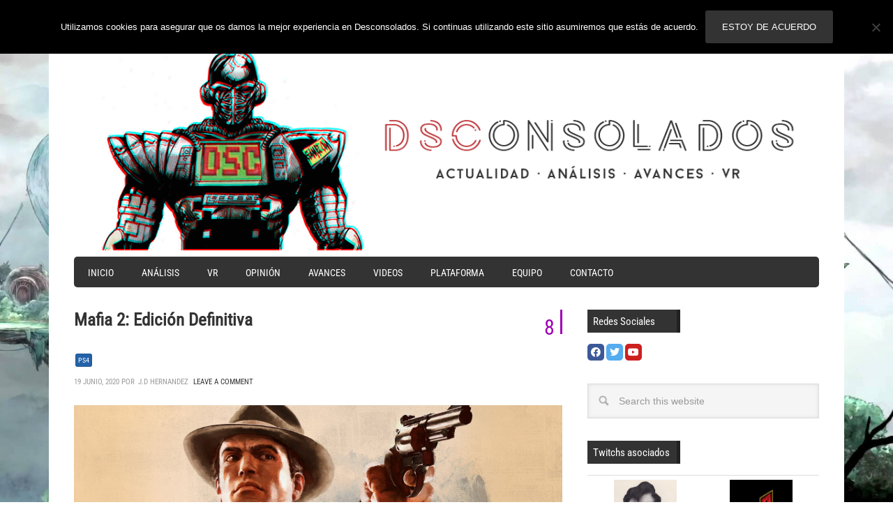

--- FILE ---
content_type: text/html; charset=UTF-8
request_url: https://www.desconsolados.com/analisis/mafia-2-edicion-definitiva/
body_size: 22746
content:
<!DOCTYPE html>
<html dir="ltr" lang="es">
<head>
<meta http-equiv="Content-Type" content="text/html charset=UTF-8" />
<meta name="viewport" content="width=device-width, initial-scale=1.0">
<meta name="viewport" content="width=device-width, initial-scale=1" />

<!-- G+ -->
    <link href="https://plus.google.com/102293638524184606055/" rel="publisher" /><script type="00d82854b9387a8068b56eac-text/javascript">(function(i,s,o,g,r,a,m){i['GoogleAnalyticsObject']=r;i[r]=i[r]||function(){
        (i[r].q=i[r].q||[]).push(arguments)},i[r].l=1*new Date();a=s.createElement(o),
        m=s.getElementsByTagName(o)[0];a.async=1;a.src=g;m.parentNode.insertBefore(a,m)
    })(window,document,'script','//www.google-analytics.com/analytics.js','ga');ga('create', 'UA-3380671-2', 'auto');ga('require', 'linkid', 'linkid.js');ga('set', 'dimension1', 'J.D Hernandez');ga('set', 'metric1', 1545);ga('set', 'dimension2', 'Análisis');ga('send', 'pageview');</script><meta name="twitter:card" content="summary"><meta name="twitter:site" content="@desconsolados"><meta name="twitter:title" content="Mafia 2: Edición Definitiva"><meta name="twitter:description" content="Mafia II llega a la actual generación con un buen lavado de cara y ofreciendo el mismo juego, junto a todos los DLCS, que nos entretuvo durante horas."><meta name="twitter:image:src" content="https://www.desconsolados.com/wp-content/uploads/2020/06/Mafia-2-Destacada-e1592588136308.jpg"><meta name="twitter:domain" content="desconsolados.com"><title>Mafia 2: Edición Definitiva | Desconsolados</title>
	<style>img:is([sizes="auto" i], [sizes^="auto," i]) { contain-intrinsic-size: 3000px 1500px }</style>
	
		<!-- All in One SEO 4.9.3 - aioseo.com -->
	<meta name="description" content="Mafia II llega a la actual generación con un buen lavado de cara y ofreciendo el mismo juego, junto a todos los DLCS, que nos entretuvo durante horas." />
	<meta name="robots" content="max-image-preview:large" />
	<meta name="author" content="J.D Hernandez"/>
	<meta name="keywords" content="2k,análisis ps4,mafia ii: edición definitiva,análisis juegos,portada,ps4,sony" />
	<link rel="canonical" href="https://www.desconsolados.com/analisis/mafia-2-edicion-definitiva/" />
	<meta name="generator" content="All in One SEO (AIOSEO) 4.9.3" />
		<script type="application/ld+json" class="aioseo-schema">
			{"@context":"https:\/\/schema.org","@graph":[{"@type":"BreadcrumbList","@id":"https:\/\/www.desconsolados.com\/analisis\/mafia-2-edicion-definitiva\/#breadcrumblist","itemListElement":[{"@type":"ListItem","@id":"https:\/\/www.desconsolados.com#listItem","position":1,"name":"Inicio","item":"https:\/\/www.desconsolados.com","nextItem":{"@type":"ListItem","@id":"https:\/\/www.desconsolados.com\/analisis\/#listItem","name":"An\u00e1lisis"}},{"@type":"ListItem","@id":"https:\/\/www.desconsolados.com\/analisis\/#listItem","position":2,"name":"An\u00e1lisis","item":"https:\/\/www.desconsolados.com\/analisis\/","nextItem":{"@type":"ListItem","@id":"https:\/\/www.desconsolados.com\/category\/plataforma\/#listItem","name":"Plataforma"},"previousItem":{"@type":"ListItem","@id":"https:\/\/www.desconsolados.com#listItem","name":"Inicio"}},{"@type":"ListItem","@id":"https:\/\/www.desconsolados.com\/category\/plataforma\/#listItem","position":3,"name":"Plataforma","item":"https:\/\/www.desconsolados.com\/category\/plataforma\/","nextItem":{"@type":"ListItem","@id":"https:\/\/www.desconsolados.com\/category\/plataforma\/sony\/#listItem","name":"Sony"},"previousItem":{"@type":"ListItem","@id":"https:\/\/www.desconsolados.com\/analisis\/#listItem","name":"An\u00e1lisis"}},{"@type":"ListItem","@id":"https:\/\/www.desconsolados.com\/category\/plataforma\/sony\/#listItem","position":4,"name":"Sony","item":"https:\/\/www.desconsolados.com\/category\/plataforma\/sony\/","nextItem":{"@type":"ListItem","@id":"https:\/\/www.desconsolados.com\/category\/plataforma\/sony\/ps4\/#listItem","name":"PS4"},"previousItem":{"@type":"ListItem","@id":"https:\/\/www.desconsolados.com\/category\/plataforma\/#listItem","name":"Plataforma"}},{"@type":"ListItem","@id":"https:\/\/www.desconsolados.com\/category\/plataforma\/sony\/ps4\/#listItem","position":5,"name":"PS4","item":"https:\/\/www.desconsolados.com\/category\/plataforma\/sony\/ps4\/","nextItem":{"@type":"ListItem","@id":"https:\/\/www.desconsolados.com\/analisis\/mafia-2-edicion-definitiva\/#listItem","name":"Mafia 2: Edici\u00f3n Definitiva"},"previousItem":{"@type":"ListItem","@id":"https:\/\/www.desconsolados.com\/category\/plataforma\/sony\/#listItem","name":"Sony"}},{"@type":"ListItem","@id":"https:\/\/www.desconsolados.com\/analisis\/mafia-2-edicion-definitiva\/#listItem","position":6,"name":"Mafia 2: Edici\u00f3n Definitiva","previousItem":{"@type":"ListItem","@id":"https:\/\/www.desconsolados.com\/category\/plataforma\/sony\/ps4\/#listItem","name":"PS4"}}]},{"@type":"Organization","@id":"https:\/\/www.desconsolados.com\/#organization","name":"Desconsolados","description":"Noticias, avances, opini\u00f3n y actualidad del mundo de los videojuegos. An\u00e1lisis para PlayStation, Xbox, Nintendo Switch, PC, VR y dispositivos m\u00f3viles","url":"https:\/\/www.desconsolados.com\/","sameAs":["https:\/\/twitter.com\/desconsolados","https:\/\/www.youtube.com\/channel\/UC5Cq-KDithUyX0QEipG70tA"]},{"@type":"Person","@id":"https:\/\/www.desconsolados.com\/author\/j-d-hernandez\/#author","url":"https:\/\/www.desconsolados.com\/author\/j-d-hernandez\/","name":"J.D Hernandez","image":{"@type":"ImageObject","@id":"https:\/\/www.desconsolados.com\/analisis\/mafia-2-edicion-definitiva\/#authorImage","url":"https:\/\/secure.gravatar.com\/avatar\/c2c9a9305330b4e9b4857444a0fe9345106ed33ce86976f8df33bd161ead9a5b?s=96&d=mm&r=g","width":96,"height":96,"caption":"J.D Hernandez"}},{"@type":"WebPage","@id":"https:\/\/www.desconsolados.com\/analisis\/mafia-2-edicion-definitiva\/#webpage","url":"https:\/\/www.desconsolados.com\/analisis\/mafia-2-edicion-definitiva\/","name":"Mafia 2: Edici\u00f3n Definitiva | Desconsolados","description":"Mafia II llega a la actual generaci\u00f3n con un buen lavado de cara y ofreciendo el mismo juego, junto a todos los DLCS, que nos entretuvo durante horas.","inLanguage":"es-ES","isPartOf":{"@id":"https:\/\/www.desconsolados.com\/#website"},"breadcrumb":{"@id":"https:\/\/www.desconsolados.com\/analisis\/mafia-2-edicion-definitiva\/#breadcrumblist"},"author":{"@id":"https:\/\/www.desconsolados.com\/author\/j-d-hernandez\/#author"},"creator":{"@id":"https:\/\/www.desconsolados.com\/author\/j-d-hernandez\/#author"},"image":{"@type":"ImageObject","url":"https:\/\/www.desconsolados.com\/wp-content\/uploads\/2020\/06\/Mafia-2-Destacada-e1592588136308.jpg","@id":"https:\/\/www.desconsolados.com\/analisis\/mafia-2-edicion-definitiva\/#mainImage","width":708,"height":398},"primaryImageOfPage":{"@id":"https:\/\/www.desconsolados.com\/analisis\/mafia-2-edicion-definitiva\/#mainImage"},"datePublished":"2020-06-19T11:29:54+02:00","dateModified":"2020-06-22T17:59:39+02:00"},{"@type":"WebSite","@id":"https:\/\/www.desconsolados.com\/#website","url":"https:\/\/www.desconsolados.com\/","name":"Desconsolados","description":"Noticias, avances, opini\u00f3n y actualidad del mundo de los videojuegos. An\u00e1lisis para PlayStation, Xbox, Nintendo Switch, PC, VR y dispositivos m\u00f3viles","inLanguage":"es-ES","publisher":{"@id":"https:\/\/www.desconsolados.com\/#organization"}}]}
		</script>
		<!-- All in One SEO -->


		<style type="text/css">
			.carousel-caption { width: 100%; }
			.carousel-caption { bottom: 0; }
			.carousel-caption { left: 0; }
			.carousel { max-width: 708px; max-height: 400px; }
		</style><link rel='dns-prefetch' href='//fonts.googleapis.com' />
<link rel="alternate" type="application/rss+xml" title="Desconsolados &raquo; Feed" href="https://www.desconsolados.com/feed/" />
<link rel="alternate" type="application/rss+xml" title="Desconsolados &raquo; Feed de los comentarios" href="https://www.desconsolados.com/comments/feed/" />
<link rel="alternate" type="application/rss+xml" title="Desconsolados &raquo; Comentario Mafia 2: Edición Definitiva del feed" href="https://www.desconsolados.com/analisis/mafia-2-edicion-definitiva/feed/" />
		<!-- This site uses the Google Analytics by MonsterInsights plugin v9.4.1 - Using Analytics tracking - https://www.monsterinsights.com/ -->
							<script src="//www.googletagmanager.com/gtag/js?id=G-10JVQZS4GW"  data-cfasync="false" data-wpfc-render="false" type="text/javascript" async></script>
			<script data-cfasync="false" data-wpfc-render="false" type="text/javascript">
				var mi_version = '9.4.1';
				var mi_track_user = true;
				var mi_no_track_reason = '';
								var MonsterInsightsDefaultLocations = {"page_location":"https:\/\/www.desconsolados.com\/analisis\/mafia-2-edicion-definitiva\/"};
				if ( typeof MonsterInsightsPrivacyGuardFilter === 'function' ) {
					var MonsterInsightsLocations = (typeof MonsterInsightsExcludeQuery === 'object') ? MonsterInsightsPrivacyGuardFilter( MonsterInsightsExcludeQuery ) : MonsterInsightsPrivacyGuardFilter( MonsterInsightsDefaultLocations );
				} else {
					var MonsterInsightsLocations = (typeof MonsterInsightsExcludeQuery === 'object') ? MonsterInsightsExcludeQuery : MonsterInsightsDefaultLocations;
				}

								var disableStrs = [
										'ga-disable-G-10JVQZS4GW',
									];

				/* Function to detect opted out users */
				function __gtagTrackerIsOptedOut() {
					for (var index = 0; index < disableStrs.length; index++) {
						if (document.cookie.indexOf(disableStrs[index] + '=true') > -1) {
							return true;
						}
					}

					return false;
				}

				/* Disable tracking if the opt-out cookie exists. */
				if (__gtagTrackerIsOptedOut()) {
					for (var index = 0; index < disableStrs.length; index++) {
						window[disableStrs[index]] = true;
					}
				}

				/* Opt-out function */
				function __gtagTrackerOptout() {
					for (var index = 0; index < disableStrs.length; index++) {
						document.cookie = disableStrs[index] + '=true; expires=Thu, 31 Dec 2099 23:59:59 UTC; path=/';
						window[disableStrs[index]] = true;
					}
				}

				if ('undefined' === typeof gaOptout) {
					function gaOptout() {
						__gtagTrackerOptout();
					}
				}
								window.dataLayer = window.dataLayer || [];

				window.MonsterInsightsDualTracker = {
					helpers: {},
					trackers: {},
				};
				if (mi_track_user) {
					function __gtagDataLayer() {
						dataLayer.push(arguments);
					}

					function __gtagTracker(type, name, parameters) {
						if (!parameters) {
							parameters = {};
						}

						if (parameters.send_to) {
							__gtagDataLayer.apply(null, arguments);
							return;
						}

						if (type === 'event') {
														parameters.send_to = monsterinsights_frontend.v4_id;
							var hookName = name;
							if (typeof parameters['event_category'] !== 'undefined') {
								hookName = parameters['event_category'] + ':' + name;
							}

							if (typeof MonsterInsightsDualTracker.trackers[hookName] !== 'undefined') {
								MonsterInsightsDualTracker.trackers[hookName](parameters);
							} else {
								__gtagDataLayer('event', name, parameters);
							}
							
						} else {
							__gtagDataLayer.apply(null, arguments);
						}
					}

					__gtagTracker('js', new Date());
					__gtagTracker('set', {
						'developer_id.dZGIzZG': true,
											});
					if ( MonsterInsightsLocations.page_location ) {
						__gtagTracker('set', MonsterInsightsLocations);
					}
										__gtagTracker('config', 'G-10JVQZS4GW', {"forceSSL":"true","link_attribution":"true"} );
															window.gtag = __gtagTracker;										(function () {
						/* https://developers.google.com/analytics/devguides/collection/analyticsjs/ */
						/* ga and __gaTracker compatibility shim. */
						var noopfn = function () {
							return null;
						};
						var newtracker = function () {
							return new Tracker();
						};
						var Tracker = function () {
							return null;
						};
						var p = Tracker.prototype;
						p.get = noopfn;
						p.set = noopfn;
						p.send = function () {
							var args = Array.prototype.slice.call(arguments);
							args.unshift('send');
							__gaTracker.apply(null, args);
						};
						var __gaTracker = function () {
							var len = arguments.length;
							if (len === 0) {
								return;
							}
							var f = arguments[len - 1];
							if (typeof f !== 'object' || f === null || typeof f.hitCallback !== 'function') {
								if ('send' === arguments[0]) {
									var hitConverted, hitObject = false, action;
									if ('event' === arguments[1]) {
										if ('undefined' !== typeof arguments[3]) {
											hitObject = {
												'eventAction': arguments[3],
												'eventCategory': arguments[2],
												'eventLabel': arguments[4],
												'value': arguments[5] ? arguments[5] : 1,
											}
										}
									}
									if ('pageview' === arguments[1]) {
										if ('undefined' !== typeof arguments[2]) {
											hitObject = {
												'eventAction': 'page_view',
												'page_path': arguments[2],
											}
										}
									}
									if (typeof arguments[2] === 'object') {
										hitObject = arguments[2];
									}
									if (typeof arguments[5] === 'object') {
										Object.assign(hitObject, arguments[5]);
									}
									if ('undefined' !== typeof arguments[1].hitType) {
										hitObject = arguments[1];
										if ('pageview' === hitObject.hitType) {
											hitObject.eventAction = 'page_view';
										}
									}
									if (hitObject) {
										action = 'timing' === arguments[1].hitType ? 'timing_complete' : hitObject.eventAction;
										hitConverted = mapArgs(hitObject);
										__gtagTracker('event', action, hitConverted);
									}
								}
								return;
							}

							function mapArgs(args) {
								var arg, hit = {};
								var gaMap = {
									'eventCategory': 'event_category',
									'eventAction': 'event_action',
									'eventLabel': 'event_label',
									'eventValue': 'event_value',
									'nonInteraction': 'non_interaction',
									'timingCategory': 'event_category',
									'timingVar': 'name',
									'timingValue': 'value',
									'timingLabel': 'event_label',
									'page': 'page_path',
									'location': 'page_location',
									'title': 'page_title',
									'referrer' : 'page_referrer',
								};
								for (arg in args) {
																		if (!(!args.hasOwnProperty(arg) || !gaMap.hasOwnProperty(arg))) {
										hit[gaMap[arg]] = args[arg];
									} else {
										hit[arg] = args[arg];
									}
								}
								return hit;
							}

							try {
								f.hitCallback();
							} catch (ex) {
							}
						};
						__gaTracker.create = newtracker;
						__gaTracker.getByName = newtracker;
						__gaTracker.getAll = function () {
							return [];
						};
						__gaTracker.remove = noopfn;
						__gaTracker.loaded = true;
						window['__gaTracker'] = __gaTracker;
					})();
									} else {
										console.log("");
					(function () {
						function __gtagTracker() {
							return null;
						}

						window['__gtagTracker'] = __gtagTracker;
						window['gtag'] = __gtagTracker;
					})();
									}
			</script>
				<!-- / Google Analytics by MonsterInsights -->
		<script type="00d82854b9387a8068b56eac-text/javascript">
/* <![CDATA[ */
window._wpemojiSettings = {"baseUrl":"https:\/\/s.w.org\/images\/core\/emoji\/16.0.1\/72x72\/","ext":".png","svgUrl":"https:\/\/s.w.org\/images\/core\/emoji\/16.0.1\/svg\/","svgExt":".svg","source":{"concatemoji":"https:\/\/www.desconsolados.com\/wp-includes\/js\/wp-emoji-release.min.js?ver=6.8.3"}};
/*! This file is auto-generated */
!function(s,n){var o,i,e;function c(e){try{var t={supportTests:e,timestamp:(new Date).valueOf()};sessionStorage.setItem(o,JSON.stringify(t))}catch(e){}}function p(e,t,n){e.clearRect(0,0,e.canvas.width,e.canvas.height),e.fillText(t,0,0);var t=new Uint32Array(e.getImageData(0,0,e.canvas.width,e.canvas.height).data),a=(e.clearRect(0,0,e.canvas.width,e.canvas.height),e.fillText(n,0,0),new Uint32Array(e.getImageData(0,0,e.canvas.width,e.canvas.height).data));return t.every(function(e,t){return e===a[t]})}function u(e,t){e.clearRect(0,0,e.canvas.width,e.canvas.height),e.fillText(t,0,0);for(var n=e.getImageData(16,16,1,1),a=0;a<n.data.length;a++)if(0!==n.data[a])return!1;return!0}function f(e,t,n,a){switch(t){case"flag":return n(e,"\ud83c\udff3\ufe0f\u200d\u26a7\ufe0f","\ud83c\udff3\ufe0f\u200b\u26a7\ufe0f")?!1:!n(e,"\ud83c\udde8\ud83c\uddf6","\ud83c\udde8\u200b\ud83c\uddf6")&&!n(e,"\ud83c\udff4\udb40\udc67\udb40\udc62\udb40\udc65\udb40\udc6e\udb40\udc67\udb40\udc7f","\ud83c\udff4\u200b\udb40\udc67\u200b\udb40\udc62\u200b\udb40\udc65\u200b\udb40\udc6e\u200b\udb40\udc67\u200b\udb40\udc7f");case"emoji":return!a(e,"\ud83e\udedf")}return!1}function g(e,t,n,a){var r="undefined"!=typeof WorkerGlobalScope&&self instanceof WorkerGlobalScope?new OffscreenCanvas(300,150):s.createElement("canvas"),o=r.getContext("2d",{willReadFrequently:!0}),i=(o.textBaseline="top",o.font="600 32px Arial",{});return e.forEach(function(e){i[e]=t(o,e,n,a)}),i}function t(e){var t=s.createElement("script");t.src=e,t.defer=!0,s.head.appendChild(t)}"undefined"!=typeof Promise&&(o="wpEmojiSettingsSupports",i=["flag","emoji"],n.supports={everything:!0,everythingExceptFlag:!0},e=new Promise(function(e){s.addEventListener("DOMContentLoaded",e,{once:!0})}),new Promise(function(t){var n=function(){try{var e=JSON.parse(sessionStorage.getItem(o));if("object"==typeof e&&"number"==typeof e.timestamp&&(new Date).valueOf()<e.timestamp+604800&&"object"==typeof e.supportTests)return e.supportTests}catch(e){}return null}();if(!n){if("undefined"!=typeof Worker&&"undefined"!=typeof OffscreenCanvas&&"undefined"!=typeof URL&&URL.createObjectURL&&"undefined"!=typeof Blob)try{var e="postMessage("+g.toString()+"("+[JSON.stringify(i),f.toString(),p.toString(),u.toString()].join(",")+"));",a=new Blob([e],{type:"text/javascript"}),r=new Worker(URL.createObjectURL(a),{name:"wpTestEmojiSupports"});return void(r.onmessage=function(e){c(n=e.data),r.terminate(),t(n)})}catch(e){}c(n=g(i,f,p,u))}t(n)}).then(function(e){for(var t in e)n.supports[t]=e[t],n.supports.everything=n.supports.everything&&n.supports[t],"flag"!==t&&(n.supports.everythingExceptFlag=n.supports.everythingExceptFlag&&n.supports[t]);n.supports.everythingExceptFlag=n.supports.everythingExceptFlag&&!n.supports.flag,n.DOMReady=!1,n.readyCallback=function(){n.DOMReady=!0}}).then(function(){return e}).then(function(){var e;n.supports.everything||(n.readyCallback(),(e=n.source||{}).concatemoji?t(e.concatemoji):e.wpemoji&&e.twemoji&&(t(e.twemoji),t(e.wpemoji)))}))}((window,document),window._wpemojiSettings);
/* ]]> */
</script>
<link rel='stylesheet' id='dsc-theme-css' href='https://www.desconsolados.com/wp-content/themes/dsc-metro-pro/style.css?ver=1755509510' type='text/css' media='all' />
<style id='wp-emoji-styles-inline-css' type='text/css'>

	img.wp-smiley, img.emoji {
		display: inline !important;
		border: none !important;
		box-shadow: none !important;
		height: 1em !important;
		width: 1em !important;
		margin: 0 0.07em !important;
		vertical-align: -0.1em !important;
		background: none !important;
		padding: 0 !important;
	}
</style>
<link rel='stylesheet' id='wp-block-library-css' href='https://www.desconsolados.com/wp-includes/css/dist/block-library/style.min.css?ver=6.8.3' type='text/css' media='all' />
<style id='classic-theme-styles-inline-css' type='text/css'>
/*! This file is auto-generated */
.wp-block-button__link{color:#fff;background-color:#32373c;border-radius:9999px;box-shadow:none;text-decoration:none;padding:calc(.667em + 2px) calc(1.333em + 2px);font-size:1.125em}.wp-block-file__button{background:#32373c;color:#fff;text-decoration:none}
</style>
<link rel='stylesheet' id='aioseo/css/src/vue/standalone/blocks/table-of-contents/global.scss-css' href='https://www.desconsolados.com/wp-content/plugins/all-in-one-seo-pack/dist/Lite/assets/css/table-of-contents/global.e90f6d47.css?ver=4.9.3' type='text/css' media='all' />
<style id='global-styles-inline-css' type='text/css'>
:root{--wp--preset--aspect-ratio--square: 1;--wp--preset--aspect-ratio--4-3: 4/3;--wp--preset--aspect-ratio--3-4: 3/4;--wp--preset--aspect-ratio--3-2: 3/2;--wp--preset--aspect-ratio--2-3: 2/3;--wp--preset--aspect-ratio--16-9: 16/9;--wp--preset--aspect-ratio--9-16: 9/16;--wp--preset--color--black: #000000;--wp--preset--color--cyan-bluish-gray: #abb8c3;--wp--preset--color--white: #ffffff;--wp--preset--color--pale-pink: #f78da7;--wp--preset--color--vivid-red: #cf2e2e;--wp--preset--color--luminous-vivid-orange: #ff6900;--wp--preset--color--luminous-vivid-amber: #fcb900;--wp--preset--color--light-green-cyan: #7bdcb5;--wp--preset--color--vivid-green-cyan: #00d084;--wp--preset--color--pale-cyan-blue: #8ed1fc;--wp--preset--color--vivid-cyan-blue: #0693e3;--wp--preset--color--vivid-purple: #9b51e0;--wp--preset--gradient--vivid-cyan-blue-to-vivid-purple: linear-gradient(135deg,rgba(6,147,227,1) 0%,rgb(155,81,224) 100%);--wp--preset--gradient--light-green-cyan-to-vivid-green-cyan: linear-gradient(135deg,rgb(122,220,180) 0%,rgb(0,208,130) 100%);--wp--preset--gradient--luminous-vivid-amber-to-luminous-vivid-orange: linear-gradient(135deg,rgba(252,185,0,1) 0%,rgba(255,105,0,1) 100%);--wp--preset--gradient--luminous-vivid-orange-to-vivid-red: linear-gradient(135deg,rgba(255,105,0,1) 0%,rgb(207,46,46) 100%);--wp--preset--gradient--very-light-gray-to-cyan-bluish-gray: linear-gradient(135deg,rgb(238,238,238) 0%,rgb(169,184,195) 100%);--wp--preset--gradient--cool-to-warm-spectrum: linear-gradient(135deg,rgb(74,234,220) 0%,rgb(151,120,209) 20%,rgb(207,42,186) 40%,rgb(238,44,130) 60%,rgb(251,105,98) 80%,rgb(254,248,76) 100%);--wp--preset--gradient--blush-light-purple: linear-gradient(135deg,rgb(255,206,236) 0%,rgb(152,150,240) 100%);--wp--preset--gradient--blush-bordeaux: linear-gradient(135deg,rgb(254,205,165) 0%,rgb(254,45,45) 50%,rgb(107,0,62) 100%);--wp--preset--gradient--luminous-dusk: linear-gradient(135deg,rgb(255,203,112) 0%,rgb(199,81,192) 50%,rgb(65,88,208) 100%);--wp--preset--gradient--pale-ocean: linear-gradient(135deg,rgb(255,245,203) 0%,rgb(182,227,212) 50%,rgb(51,167,181) 100%);--wp--preset--gradient--electric-grass: linear-gradient(135deg,rgb(202,248,128) 0%,rgb(113,206,126) 100%);--wp--preset--gradient--midnight: linear-gradient(135deg,rgb(2,3,129) 0%,rgb(40,116,252) 100%);--wp--preset--font-size--small: 13px;--wp--preset--font-size--medium: 20px;--wp--preset--font-size--large: 36px;--wp--preset--font-size--x-large: 42px;--wp--preset--spacing--20: 0.44rem;--wp--preset--spacing--30: 0.67rem;--wp--preset--spacing--40: 1rem;--wp--preset--spacing--50: 1.5rem;--wp--preset--spacing--60: 2.25rem;--wp--preset--spacing--70: 3.38rem;--wp--preset--spacing--80: 5.06rem;--wp--preset--shadow--natural: 6px 6px 9px rgba(0, 0, 0, 0.2);--wp--preset--shadow--deep: 12px 12px 50px rgba(0, 0, 0, 0.4);--wp--preset--shadow--sharp: 6px 6px 0px rgba(0, 0, 0, 0.2);--wp--preset--shadow--outlined: 6px 6px 0px -3px rgba(255, 255, 255, 1), 6px 6px rgba(0, 0, 0, 1);--wp--preset--shadow--crisp: 6px 6px 0px rgba(0, 0, 0, 1);}:where(.is-layout-flex){gap: 0.5em;}:where(.is-layout-grid){gap: 0.5em;}body .is-layout-flex{display: flex;}.is-layout-flex{flex-wrap: wrap;align-items: center;}.is-layout-flex > :is(*, div){margin: 0;}body .is-layout-grid{display: grid;}.is-layout-grid > :is(*, div){margin: 0;}:where(.wp-block-columns.is-layout-flex){gap: 2em;}:where(.wp-block-columns.is-layout-grid){gap: 2em;}:where(.wp-block-post-template.is-layout-flex){gap: 1.25em;}:where(.wp-block-post-template.is-layout-grid){gap: 1.25em;}.has-black-color{color: var(--wp--preset--color--black) !important;}.has-cyan-bluish-gray-color{color: var(--wp--preset--color--cyan-bluish-gray) !important;}.has-white-color{color: var(--wp--preset--color--white) !important;}.has-pale-pink-color{color: var(--wp--preset--color--pale-pink) !important;}.has-vivid-red-color{color: var(--wp--preset--color--vivid-red) !important;}.has-luminous-vivid-orange-color{color: var(--wp--preset--color--luminous-vivid-orange) !important;}.has-luminous-vivid-amber-color{color: var(--wp--preset--color--luminous-vivid-amber) !important;}.has-light-green-cyan-color{color: var(--wp--preset--color--light-green-cyan) !important;}.has-vivid-green-cyan-color{color: var(--wp--preset--color--vivid-green-cyan) !important;}.has-pale-cyan-blue-color{color: var(--wp--preset--color--pale-cyan-blue) !important;}.has-vivid-cyan-blue-color{color: var(--wp--preset--color--vivid-cyan-blue) !important;}.has-vivid-purple-color{color: var(--wp--preset--color--vivid-purple) !important;}.has-black-background-color{background-color: var(--wp--preset--color--black) !important;}.has-cyan-bluish-gray-background-color{background-color: var(--wp--preset--color--cyan-bluish-gray) !important;}.has-white-background-color{background-color: var(--wp--preset--color--white) !important;}.has-pale-pink-background-color{background-color: var(--wp--preset--color--pale-pink) !important;}.has-vivid-red-background-color{background-color: var(--wp--preset--color--vivid-red) !important;}.has-luminous-vivid-orange-background-color{background-color: var(--wp--preset--color--luminous-vivid-orange) !important;}.has-luminous-vivid-amber-background-color{background-color: var(--wp--preset--color--luminous-vivid-amber) !important;}.has-light-green-cyan-background-color{background-color: var(--wp--preset--color--light-green-cyan) !important;}.has-vivid-green-cyan-background-color{background-color: var(--wp--preset--color--vivid-green-cyan) !important;}.has-pale-cyan-blue-background-color{background-color: var(--wp--preset--color--pale-cyan-blue) !important;}.has-vivid-cyan-blue-background-color{background-color: var(--wp--preset--color--vivid-cyan-blue) !important;}.has-vivid-purple-background-color{background-color: var(--wp--preset--color--vivid-purple) !important;}.has-black-border-color{border-color: var(--wp--preset--color--black) !important;}.has-cyan-bluish-gray-border-color{border-color: var(--wp--preset--color--cyan-bluish-gray) !important;}.has-white-border-color{border-color: var(--wp--preset--color--white) !important;}.has-pale-pink-border-color{border-color: var(--wp--preset--color--pale-pink) !important;}.has-vivid-red-border-color{border-color: var(--wp--preset--color--vivid-red) !important;}.has-luminous-vivid-orange-border-color{border-color: var(--wp--preset--color--luminous-vivid-orange) !important;}.has-luminous-vivid-amber-border-color{border-color: var(--wp--preset--color--luminous-vivid-amber) !important;}.has-light-green-cyan-border-color{border-color: var(--wp--preset--color--light-green-cyan) !important;}.has-vivid-green-cyan-border-color{border-color: var(--wp--preset--color--vivid-green-cyan) !important;}.has-pale-cyan-blue-border-color{border-color: var(--wp--preset--color--pale-cyan-blue) !important;}.has-vivid-cyan-blue-border-color{border-color: var(--wp--preset--color--vivid-cyan-blue) !important;}.has-vivid-purple-border-color{border-color: var(--wp--preset--color--vivid-purple) !important;}.has-vivid-cyan-blue-to-vivid-purple-gradient-background{background: var(--wp--preset--gradient--vivid-cyan-blue-to-vivid-purple) !important;}.has-light-green-cyan-to-vivid-green-cyan-gradient-background{background: var(--wp--preset--gradient--light-green-cyan-to-vivid-green-cyan) !important;}.has-luminous-vivid-amber-to-luminous-vivid-orange-gradient-background{background: var(--wp--preset--gradient--luminous-vivid-amber-to-luminous-vivid-orange) !important;}.has-luminous-vivid-orange-to-vivid-red-gradient-background{background: var(--wp--preset--gradient--luminous-vivid-orange-to-vivid-red) !important;}.has-very-light-gray-to-cyan-bluish-gray-gradient-background{background: var(--wp--preset--gradient--very-light-gray-to-cyan-bluish-gray) !important;}.has-cool-to-warm-spectrum-gradient-background{background: var(--wp--preset--gradient--cool-to-warm-spectrum) !important;}.has-blush-light-purple-gradient-background{background: var(--wp--preset--gradient--blush-light-purple) !important;}.has-blush-bordeaux-gradient-background{background: var(--wp--preset--gradient--blush-bordeaux) !important;}.has-luminous-dusk-gradient-background{background: var(--wp--preset--gradient--luminous-dusk) !important;}.has-pale-ocean-gradient-background{background: var(--wp--preset--gradient--pale-ocean) !important;}.has-electric-grass-gradient-background{background: var(--wp--preset--gradient--electric-grass) !important;}.has-midnight-gradient-background{background: var(--wp--preset--gradient--midnight) !important;}.has-small-font-size{font-size: var(--wp--preset--font-size--small) !important;}.has-medium-font-size{font-size: var(--wp--preset--font-size--medium) !important;}.has-large-font-size{font-size: var(--wp--preset--font-size--large) !important;}.has-x-large-font-size{font-size: var(--wp--preset--font-size--x-large) !important;}
:where(.wp-block-post-template.is-layout-flex){gap: 1.25em;}:where(.wp-block-post-template.is-layout-grid){gap: 1.25em;}
:where(.wp-block-columns.is-layout-flex){gap: 2em;}:where(.wp-block-columns.is-layout-grid){gap: 2em;}
:root :where(.wp-block-pullquote){font-size: 1.5em;line-height: 1.6;}
</style>
<link rel='stylesheet' id='cookie-notice-front-css' href='https://www.desconsolados.com/wp-content/plugins/cookie-notice/css/front.min.css?ver=2.5.11' type='text/css' media='all' />
<link rel='stylesheet' id='genesis-social-profiles-menu-css' href='https://www.desconsolados.com/wp-content/plugins/genesis-social-profiles-menu/css/gspm-styles.css?ver=1.2' type='text/css' media='all' />
<style type="text/css">@font-face {font-family:Oswald;font-style:normal;font-weight:400;src:url(/cf-fonts/s/oswald/5.0.18/latin/400/normal.woff2);unicode-range:U+0000-00FF,U+0131,U+0152-0153,U+02BB-02BC,U+02C6,U+02DA,U+02DC,U+0304,U+0308,U+0329,U+2000-206F,U+2074,U+20AC,U+2122,U+2191,U+2193,U+2212,U+2215,U+FEFF,U+FFFD;font-display:swap;}@font-face {font-family:Oswald;font-style:normal;font-weight:400;src:url(/cf-fonts/s/oswald/5.0.18/cyrillic/400/normal.woff2);unicode-range:U+0301,U+0400-045F,U+0490-0491,U+04B0-04B1,U+2116;font-display:swap;}@font-face {font-family:Oswald;font-style:normal;font-weight:400;src:url(/cf-fonts/s/oswald/5.0.18/vietnamese/400/normal.woff2);unicode-range:U+0102-0103,U+0110-0111,U+0128-0129,U+0168-0169,U+01A0-01A1,U+01AF-01B0,U+0300-0301,U+0303-0304,U+0308-0309,U+0323,U+0329,U+1EA0-1EF9,U+20AB;font-display:swap;}@font-face {font-family:Oswald;font-style:normal;font-weight:400;src:url(/cf-fonts/s/oswald/5.0.18/latin-ext/400/normal.woff2);unicode-range:U+0100-02AF,U+0304,U+0308,U+0329,U+1E00-1E9F,U+1EF2-1EFF,U+2020,U+20A0-20AB,U+20AD-20CF,U+2113,U+2C60-2C7F,U+A720-A7FF;font-display:swap;}@font-face {font-family:Oswald;font-style:normal;font-weight:400;src:url(/cf-fonts/s/oswald/5.0.18/cyrillic-ext/400/normal.woff2);unicode-range:U+0460-052F,U+1C80-1C88,U+20B4,U+2DE0-2DFF,U+A640-A69F,U+FE2E-FE2F;font-display:swap;}</style>
<link rel='stylesheet' id='desconsolados-back-css' href='https://www.desconsolados.com/wp-content/themes/dsc-metro-pro/background.php?ver=105600' type='text/css' media='all' />
<style id='akismet-widget-style-inline-css' type='text/css'>

			.a-stats {
				--akismet-color-mid-green: #357b49;
				--akismet-color-white: #fff;
				--akismet-color-light-grey: #f6f7f7;

				max-width: 350px;
				width: auto;
			}

			.a-stats * {
				all: unset;
				box-sizing: border-box;
			}

			.a-stats strong {
				font-weight: 600;
			}

			.a-stats a.a-stats__link,
			.a-stats a.a-stats__link:visited,
			.a-stats a.a-stats__link:active {
				background: var(--akismet-color-mid-green);
				border: none;
				box-shadow: none;
				border-radius: 8px;
				color: var(--akismet-color-white);
				cursor: pointer;
				display: block;
				font-family: -apple-system, BlinkMacSystemFont, 'Segoe UI', 'Roboto', 'Oxygen-Sans', 'Ubuntu', 'Cantarell', 'Helvetica Neue', sans-serif;
				font-weight: 500;
				padding: 12px;
				text-align: center;
				text-decoration: none;
				transition: all 0.2s ease;
			}

			/* Extra specificity to deal with TwentyTwentyOne focus style */
			.widget .a-stats a.a-stats__link:focus {
				background: var(--akismet-color-mid-green);
				color: var(--akismet-color-white);
				text-decoration: none;
			}

			.a-stats a.a-stats__link:hover {
				filter: brightness(110%);
				box-shadow: 0 4px 12px rgba(0, 0, 0, 0.06), 0 0 2px rgba(0, 0, 0, 0.16);
			}

			.a-stats .count {
				color: var(--akismet-color-white);
				display: block;
				font-size: 1.5em;
				line-height: 1.4;
				padding: 0 13px;
				white-space: nowrap;
			}
		
</style>
<link rel='stylesheet' id='carousel_styles-css' href='https://www.desconsolados.com/wp-content/plugins/genesis-bootstrap-carousel/carousel.css?ver=0.1.2' type='text/css' media='all' />
<script type="00d82854b9387a8068b56eac-text/javascript" src="https://www.desconsolados.com/wp-content/plugins/google-analytics-for-wordpress/assets/js/frontend-gtag.min.js?ver=9.4.1" id="monsterinsights-frontend-script-js" async="async" data-wp-strategy="async"></script>
<script data-cfasync="false" data-wpfc-render="false" type="text/javascript" id='monsterinsights-frontend-script-js-extra'>/* <![CDATA[ */
var monsterinsights_frontend = {"js_events_tracking":"true","download_extensions":"doc,pdf,ppt,zip,xls,docx,pptx,xlsx","inbound_paths":"[{\"path\":\"\\\/go\\\/\",\"label\":\"affiliate\"},{\"path\":\"\\\/recommend\\\/\",\"label\":\"affiliate\"}]","home_url":"https:\/\/www.desconsolados.com","hash_tracking":"false","v4_id":"G-10JVQZS4GW"};/* ]]> */
</script>
<script type="00d82854b9387a8068b56eac-text/javascript" id="cookie-notice-front-js-before">
/* <![CDATA[ */
var cnArgs = {"ajaxUrl":"https:\/\/www.desconsolados.com\/wp-admin\/admin-ajax.php","nonce":"639956958d","hideEffect":"fade","position":"top","onScroll":false,"onScrollOffset":100,"onClick":false,"cookieName":"cookie_notice_accepted","cookieTime":2592000,"cookieTimeRejected":2592000,"globalCookie":false,"redirection":false,"cache":false,"revokeCookies":false,"revokeCookiesOpt":"automatic"};
/* ]]> */
</script>
<script type="00d82854b9387a8068b56eac-text/javascript" src="https://www.desconsolados.com/wp-content/plugins/cookie-notice/js/front.min.js?ver=2.5.11" id="cookie-notice-front-js"></script>
<script type="00d82854b9387a8068b56eac-text/javascript" src="https://www.desconsolados.com/wp-content/plugins/related-posts-thumbnails/assets/js/front.min.js?ver=4.3.1" id="rpt_front_style-js"></script>
<script type="00d82854b9387a8068b56eac-text/javascript" src="https://www.desconsolados.com/wp-includes/js/jquery/jquery.min.js?ver=3.7.1" id="jquery-core-js"></script>
<script type="00d82854b9387a8068b56eac-text/javascript" src="https://www.desconsolados.com/wp-includes/js/jquery/jquery-migrate.min.js?ver=3.4.1" id="jquery-migrate-js"></script>
<script type="00d82854b9387a8068b56eac-text/javascript" src="https://www.desconsolados.com/wp-content/plugins/related-posts-thumbnails/assets/js/lazy-load.js?ver=4.3.1" id="rpt-lazy-load-js"></script>
<link rel="https://api.w.org/" href="https://www.desconsolados.com/wp-json/" /><link rel="alternate" title="JSON" type="application/json" href="https://www.desconsolados.com/wp-json/wp/v2/analisis/137874" /><link rel="EditURI" type="application/rsd+xml" title="RSD" href="https://www.desconsolados.com/xmlrpc.php?rsd" />
<meta name="generator" content="WordPress 6.8.3" />
<link rel='shortlink' href='https://www.desconsolados.com/?p=137874' />
<link rel="alternate" title="oEmbed (JSON)" type="application/json+oembed" href="https://www.desconsolados.com/wp-json/oembed/1.0/embed?url=https%3A%2F%2Fwww.desconsolados.com%2Fanalisis%2Fmafia-2-edicion-definitiva%2F" />
<link rel="alternate" title="oEmbed (XML)" type="text/xml+oembed" href="https://www.desconsolados.com/wp-json/oembed/1.0/embed?url=https%3A%2F%2Fwww.desconsolados.com%2Fanalisis%2Fmafia-2-edicion-definitiva%2F&#038;format=xml" />
        <style>
            #related_posts_thumbnails li {
                border-right: 1px solid #DDDDDD;
                background-color: #FFFFFF            }

            #related_posts_thumbnails li:hover {
                background-color: #EEEEEF;
            }

            .relpost_content {
                font-size: 12px;
                color: #333333;
            }

            .relpost-block-single {
                background-color: #FFFFFF;
                border-right: 1px solid #DDDDDD;
                border-left: 1px solid #DDDDDD;
                margin-right: -1px;
            }

            .relpost-block-single:hover {
                background-color: #EEEEEF;
            }
        </style>

        <!-- WP Tweets PRO -->
	<meta name="twitter:card" content="summary" />
<meta name="twitter:site" content="@desconsolados" />
<meta name="twitter:url" content="https://www.desconsolados.com/analisis/mafia-2-edicion-definitiva/" />
<meta name="twitter:title" content="Mafia 2: Edición Definitiva" />
<meta name="twitter:description" content="Mafia II llega a la actual generación con un buen lavado de cara y &hellip;" />
<meta name="twitter:image" content="https://www.desconsolados.com/wp-content/uploads/2020/06/Mafia-2-Destacada-e1592588136308.jpg"><!-- WP Tweets PRO --><link rel="icon" href="https://www.desconsolados.com/favicon.ico" />
<link rel="pingback" href="https://www.desconsolados.com/xmlrpc.php" />
<style type="text/css">@font-face {font-family:Roboto Condensed;font-style:normal;font-weight:400;src:url(/cf-fonts/s/roboto-condensed/5.0.14/vietnamese/400/normal.woff2);unicode-range:U+0102-0103,U+0110-0111,U+0128-0129,U+0168-0169,U+01A0-01A1,U+01AF-01B0,U+0300-0301,U+0303-0304,U+0308-0309,U+0323,U+0329,U+1EA0-1EF9,U+20AB;font-display:swap;}@font-face {font-family:Roboto Condensed;font-style:normal;font-weight:400;src:url(/cf-fonts/s/roboto-condensed/5.0.14/cyrillic/400/normal.woff2);unicode-range:U+0301,U+0400-045F,U+0490-0491,U+04B0-04B1,U+2116;font-display:swap;}@font-face {font-family:Roboto Condensed;font-style:normal;font-weight:400;src:url(/cf-fonts/s/roboto-condensed/5.0.14/greek-ext/400/normal.woff2);unicode-range:U+1F00-1FFF;font-display:swap;}@font-face {font-family:Roboto Condensed;font-style:normal;font-weight:400;src:url(/cf-fonts/s/roboto-condensed/5.0.14/greek/400/normal.woff2);unicode-range:U+0370-03FF;font-display:swap;}@font-face {font-family:Roboto Condensed;font-style:normal;font-weight:400;src:url(/cf-fonts/s/roboto-condensed/5.0.14/cyrillic-ext/400/normal.woff2);unicode-range:U+0460-052F,U+1C80-1C88,U+20B4,U+2DE0-2DFF,U+A640-A69F,U+FE2E-FE2F;font-display:swap;}@font-face {font-family:Roboto Condensed;font-style:normal;font-weight:400;src:url(/cf-fonts/s/roboto-condensed/5.0.14/latin/400/normal.woff2);unicode-range:U+0000-00FF,U+0131,U+0152-0153,U+02BB-02BC,U+02C6,U+02DA,U+02DC,U+0304,U+0308,U+0329,U+2000-206F,U+2074,U+20AC,U+2122,U+2191,U+2193,U+2212,U+2215,U+FEFF,U+FFFD;font-display:swap;}@font-face {font-family:Roboto Condensed;font-style:normal;font-weight:400;src:url(/cf-fonts/s/roboto-condensed/5.0.14/latin-ext/400/normal.woff2);unicode-range:U+0100-02AF,U+0304,U+0308,U+0329,U+1E00-1E9F,U+1EF2-1EFF,U+2020,U+20A0-20AB,U+20AD-20CF,U+2113,U+2C60-2C7F,U+A720-A7FF;font-display:swap;}</style>
<style type="text/css">.site-title a { background: url(https://www.desconsolados.com/wp-content/uploads/2019/05/cropped-banner_new.png) no-repeat !important; }</style>
<style type="text/css">.recentcomments a{display:inline !important;padding:0 !important;margin:0 !important;}</style>			  <script type="application/ld+json">
				{
				  "@context": "https://schema.org",
				  "@type": "Game",
				  "name": "Mafia 2: Edición Definitiva",
				  "review": {
        			"@type": "Review",
					"author": {
					  "@type": "Person",
					  "name": "J.D Hernandez"
					  },
					  "inLanguage": "es"
											, "reviewRating": {
						  "@type": "Rating",
						  "worstRating": 1,
						  "bestRating": 10,
						  "ratingValue": 8
						}
				
					}
				}
				</script><link rel="amphtml" href="https://www.desconsolados.com/analisis/mafia-2-edicion-definitiva/amp/"></head>
<body class="wp-singular analisis-template-default single single-analisis postid-137874 wp-theme-genesis wp-child-theme-dsc-metro-pro cookies-not-set gspm custom-header header-image content-sidebar genesis-breadcrumbs-hidden genesis-footer-widgets-hidden" itemscope itemtype="https://schema.org/WebPage"><div class="site-container"><header class="site-header" itemscope itemtype="https://schema.org/WPHeader"><div class="wrap"><div class="title-area"><a href="https://www.desconsolados.com"><img src="https://www.desconsolados.com/wp-content/uploads/2019/05/banner_new.png" width="1136" height="310" /></a></div><div class="widget-area header-widget-area"><section id="text-5" class="widget widget_text"><div class="widget-wrap">			<div class="textwidget"></div>
		</div></section>
</div></div></header><nav class="nav-primary" aria-label="Main" itemscope itemtype="https://schema.org/SiteNavigationElement"><div class="wrap"><ul id="menu-principal" class="menu genesis-nav-menu menu-primary"><li id="menu-item-22612" class="menu-item menu-item-type-custom menu-item-object-custom menu-item-home menu-item-22612"><a href="https://www.desconsolados.com/" itemprop="url"><span itemprop="name">Inicio</span></a></li>
<li id="menu-item-77989" class="menu-item menu-item-type-custom menu-item-object-custom menu-item-77989"><a href="https://www.desconsolados.com/analisis/" itemprop="url"><span itemprop="name">Análisis</span></a></li>
<li id="menu-item-133776" class="menu-item menu-item-type-custom menu-item-object-custom menu-item-133776"><a href="https://www.desconsolados.com/category/plataforma/vr/" itemprop="url"><span itemprop="name">VR</span></a></li>
<li id="menu-item-79588" class="menu-item menu-item-type-taxonomy menu-item-object-category menu-item-79588"><a href="https://www.desconsolados.com/category/opinion/" itemprop="url"><span itemprop="name">Opinión</span></a></li>
<li id="menu-item-79879" class="menu-item menu-item-type-taxonomy menu-item-object-category menu-item-79879"><a href="https://www.desconsolados.com/category/avance/" itemprop="url"><span itemprop="name">Avances</span></a></li>
<li id="menu-item-86479" class="menu-item menu-item-type-custom menu-item-object-custom menu-item-86479"><a href="https://www.youtube.com/channel/UC5Cq-KDithUyX0QEipG70tA" itemprop="url"><span itemprop="name">Videos</span></a></li>
<li id="menu-item-79589" class="menu-item menu-item-type-taxonomy menu-item-object-category current-analisis-ancestor menu-item-has-children menu-item-79589"><a href="https://www.desconsolados.com/category/plataforma/" itemprop="url"><span itemprop="name">Plataforma</span></a>
<ul class="sub-menu">
	<li id="menu-item-133772" class="menu-item menu-item-type-taxonomy menu-item-object-category menu-item-133772"><a href="https://www.desconsolados.com/category/plataforma/vr/htc-vive/" itemprop="url"><span itemprop="name">HTC Vive</span></a></li>
	<li id="menu-item-133769" class="menu-item menu-item-type-taxonomy menu-item-object-category menu-item-133769"><a href="https://www.desconsolados.com/category/plataforma/nintendo/nintendo-switch/" itemprop="url"><span itemprop="name">Nintendo Switch</span></a></li>
	<li id="menu-item-179161" class="menu-item menu-item-type-taxonomy menu-item-object-category menu-item-179161"><a href="https://www.desconsolados.com/category/plataforma/nintendo/nintendo-switch-2/" itemprop="url"><span itemprop="name">Nintendo Switch 2</span></a></li>
	<li id="menu-item-133773" class="menu-item menu-item-type-taxonomy menu-item-object-category menu-item-133773"><a href="https://www.desconsolados.com/category/plataforma/vr/oculus-quest/" itemprop="url"><span itemprop="name">Oculus Quest</span></a></li>
	<li id="menu-item-133774" class="menu-item menu-item-type-taxonomy menu-item-object-category menu-item-133774"><a href="https://www.desconsolados.com/category/plataforma/vr/oculus-rift/" itemprop="url"><span itemprop="name">Oculus Rift</span></a></li>
	<li id="menu-item-79594" class="menu-item menu-item-type-taxonomy menu-item-object-category menu-item-79594"><a href="https://www.desconsolados.com/category/plataforma/pc/" itemprop="url"><span itemprop="name">PC</span></a></li>
	<li id="menu-item-79597" class="menu-item menu-item-type-taxonomy menu-item-object-category current-analisis-ancestor current-menu-parent current-analisis-parent menu-item-79597"><a href="https://www.desconsolados.com/category/plataforma/sony/ps4/" itemprop="url"><span itemprop="name">PS4</span></a></li>
	<li id="menu-item-133770" class="menu-item menu-item-type-taxonomy menu-item-object-category menu-item-133770"><a href="https://www.desconsolados.com/category/plataforma/sony/ps5/" itemprop="url"><span itemprop="name">PS5</span></a></li>
	<li id="menu-item-179162" class="menu-item menu-item-type-taxonomy menu-item-object-category menu-item-179162"><a href="https://www.desconsolados.com/category/plataforma/vr/playstation-vr2/" itemprop="url"><span itemprop="name">PlayStation VR2</span></a></li>
	<li id="menu-item-79592" class="menu-item menu-item-type-taxonomy menu-item-object-category menu-item-79592"><a href="https://www.desconsolados.com/category/plataforma/microsoft/xbox-one/" itemprop="url"><span itemprop="name">Xbox One</span></a></li>
	<li id="menu-item-150270" class="menu-item menu-item-type-taxonomy menu-item-object-category menu-item-150270"><a href="https://www.desconsolados.com/category/plataforma/microsoft/xbox-series-x/" itemprop="url"><span itemprop="name">Xbox Series X</span></a></li>
</ul>
</li>
<li id="menu-item-47274" class="menu-item menu-item-type-post_type menu-item-object-page menu-item-47274"><a href="https://www.desconsolados.com/equipo-desconsolados/" itemprop="url"><span itemprop="name">Equipo</span></a></li>
<li id="menu-item-25807" class="menu-item menu-item-type-post_type menu-item-object-page menu-item-25807"><a href="https://www.desconsolados.com/contacto/" itemprop="url"><span itemprop="name">Contacto</span></a></li>
</ul></div></nav><div class="site-inner"><div class="content-sidebar-wrap"><main class="content" role="main" itemprop="mainContentOfPage"><article class="post-137874 analisis type-analisis status-publish has-post-thumbnail category-analisis category-portada category-ps4 category-sony tag-2k tag-version-ps4 tag-mafia-ii-edicion-definitiva entry" aria-label="Mafia 2: Edición Definitiva" itemscope itemtype="https://schema.org/CreativeWork"><div class="nota-analisis nota-8">8</div><header class="entry-header"><h1 class="entry-title" itemprop="headline">Mafia 2: Edición Definitiva</h1>
<ul class="entry-plataformas"><li name='ps4' class="plataforma"><a href="https://www.desconsolados.com/category/plataforma/sony/ps4">PS4</a></li></ul><p class="entry-meta">19 junio, 2020 por <span class="entry-author" itemprop="author" itemscope itemtype="https://schema.org/Person"><a href="https://www.desconsolados.com/author/j-d-hernandez/" class="entry-author-link" rel="author" itemprop="url"><span class="entry-author-name" itemprop="name">J.D Hernandez</span></a></span> <span class="entry-comments-link"><a href="https://www.desconsolados.com/analisis/mafia-2-edicion-definitiva/#respond">Leave a Comment</a></span> </p></header><div class="entry-content" itemprop="text"><p><img decoding="async" class="size-full wp-image-137878 aligncenter" src="https://www.desconsolados.com/wp-content/uploads/2020/06/Mafia-2-Destacada.jpg" alt="" width="1920" height="1080" /></p>
<p>Tal vez, el mundo del cine le ha conseguido dar cierto toque romántico al tema de las mafias con películas verdaderamente importantes en la industria donde podíamos ver a este grupo en distintas situaciones. Es imposible que haber visto, o al menos haber escuchado de oídas, la famosa película de 1972 dirigida por Francis Ford Coppola titulada El Padrino, con una enorme interpretación por parte de Marlon Brando de Vito Corleone y que le valió un Oscar por su papel. Las películas sobre estos grupos criminales, pero algunos de ellos con un enorme código de honor, siguieron saliendo al cine y a las televisiones hasta que dieron el salto a lo que hoy nos ocupa que son los videojuegos y que han encontrado en la franquicia Mafia de 2K uno de sus mejores referentes para disfrutar de todo el universo mafioso que lleva décadas entre nosotros.</p>
<p>No hace mucho que la compañía ha anunciado el lanzamiento de la trilogía al completo de manera remasterizada, lo cual por un lado es relativamente sencillo ya que solo tienen que darle un buen lavado de cara a las dos primeras entregas mientras que con la tercera pueden relajarse un poco más al ser un juego de la ya actual generación. A falta de poder ver que es lo que han hecho con la primera de las entregas, 2K ha lanzado al mercado la versión definitiva y remasterizada de <strong>Mafia II</strong>, un juego que disfruté mucho en su momento ya que ofrecía una autentica historia de gánsteres, pero con una extraña sensación de libertad que te hacia disfrutar de ella gracias a su curiosa forma de narrarla.<span id="more-137874"></span></p>
<p>La historia de nuestro protagonista, Vito Scaletta, es la historia de muchos niños italianos de principios del pasado Siglo que se vieron forzados a viajar desde su tierra natal hasta los fascinantes Estados Unidos de América con su familia con la intención de tener una vida mejor. Como cabria de esperar la vida para los inmigrantes en general, pero para los italianos en particular, no era sencilla y se crio en la típica barriada de mala muerte donde acababan metiendo a todos aquellos que bajaban de un barco proveniente del extranjero con poco más encima que una maleta llena de ropa y de sueños. Los años fueron pasando para el pequeño Vito y el resto de su familia, con diversos acontecimientos, hasta que empezaron las fechorías por parte de el con su amigo de toda la vida Joe Bárbaro hasta que se les acabó la suerte y Vito fue apresado y llevado a la fuerza por sus actos hasta la Italia de la Segunda Guerra mundial como combatiente y traductor. Como pasa en muchos casos, Vito acaba al final herido y lo mandan a descansar a casa hasta que pueda volver al campo de batalla, sin embargo, se alejará de las batallas europeas para acabar metido de lleno en la mafia y tener aquello que siempre quiso como una casa y dinero, pero a cambio de ofrecer su vida por y para la familia.</p>
<p>Lo primero que te llama la atención de este <strong>Mafia 2</strong> es el hecho de como su historia es narrada al jugador, lejos de ofrecernos las clásicas misiones como están en cualquier juego de mundo abierto donde vamos de un lado a otro completándolas, <strong>Mafia 2</strong> nos cuenta la historia de Vito en forma de diferentes capítulos con su misión principal a la que podemos ir directamente o bien visitar la ciudad de Empire Bay y las tiendas de ropa y munición que hay por la ciudad. Esto está mucho más limitado en los primeros compases de la historia, podemos dividir el juego en dos mitades perfectamente diferenciadas, que servirán a modo de pequeños tutoriales que nos enseñaran a desenvolvernos por el mundo de <strong>Mafia 2</strong>, como cubrirte mientras las balas llueven hacia ti o como disparar tú, como conducir un vehículo limitando su velocidad&#8230; esto último es bastante curioso ya que si vas a una alta velocidad o tienes algún tipo de percance y te ve la policía te perseguirá para multarte si es algo relativamente pequeño y si no para acabar contigo.</p>
<p><img loading="lazy" decoding="async" class="size-full wp-image-137881 aligncenter" src="https://www.desconsolados.com/wp-content/uploads/2020/06/Reunion.jpg" alt="" width="3840" height="2160" /></p>
<p>La policía es un tanto especial en este título ya que, al igual que ocurre en otros juegos del género, te perseguirá si cometes algún tipo de delito en diversos grados de intensidad y medios en donde cabe la posibilidad de intentar huir, pagar una multa o hacer una llamadita para sobornar a la pasma en aquellos delitos más graves en donde van directamente a coserte a balazos. Si optas por huir hay además dos tipos de búsqueda ya que pueden buscar el coche en el que vas y que lo solucionas o bien cambiando del mismo o haciendo lo propio con ese coche en un taller o en el caso de que te busquen a ti como individuo tendrás que cambiarte de ropa para quitarte dicha persecución.</p>
<p>En cuanto a la conducción de vehículos es verdaderamente interesante e incluso en momentos la encuentro verdaderamente gratificante con su sistema de conducción que nos permite subirnos a más de 30 vehículos diferentes con su ventajas y carencias. Podremos visitar uno de los diversos talleres que hay por el mundo para darle un toque especial al mismo y de mejorar sus prestaciones haciéndolo invencible frente a las persecuciones más exigentes en los rangos más altos de búsqueda. Luego hay un pequeño detalle de esos que pueden pasar desapercibidos en un momento dado y es el hecho de que la gasolina se consume y podremos quedarnos tirados en mitad de la carretera si no tenemos cuidado con el medidor y dejamos que se vacíe sin acudir a una gasolinera que nos llenará el depósito a cambio de unos cuantos dólares.</p>
<p><img loading="lazy" decoding="async" class="size-full wp-image-137882 aligncenter" src="https://www.desconsolados.com/wp-content/uploads/2020/06/Leo.jpg" alt="" width="1280" height="720" /></p>
<p>Un título muy completo la verdad, da para unas cuantas horas en su historia normal y que se van a otras tantas más gracias a sus coleccionables y a los DLCS que en su día se lanzaron y que están presentes en esta edición. Personalmente de los tres, el que más me llama la atención es el centrado en Joe y que transcurre durante cierto tramo de la historia en donde se deja cierto vacío en su momento y que se completa con dicho DLC. Desde luego en cuanto a contenido no te va a faltar para pasarte horas pegado a la pantalla disfrutando de esta historia en donde el crimen y el honor se dan de la mano en todo momento, una obra que ha sabido llevar esa esencia de la mafia italiana en Estados Unidos de aquella época.</p>
<p>En cuanto al apartado audiovisual es donde vamos a encontrar el trabajo que se ha realizado en la remasterización más allá de meter todo el contenido adicional lanzado para el juego en su momento. Se ha ganado en resolución y en las tonalidades, se le ha dado un buen lavado de cara hasta el punto de que podría pasar perfectamente como un juego de esta generación en como mínimo los primeros compases de esta, no hay que olvidar que hablamos de un juego de la anterior generación, pero con un apartado visual a la altura que luce de maravilla en esta ocasión. Su banda sonora es potente y te traslada de lleno a aquellos años con su música en la radio quedando con música ambiental los momentos de tensión que se han sabido llevar de una manera estupenda, además, cuenta con doblaje en castellano lo cual siempre es de agradecer en este tipo de juegos en donde no puedes pararte a leer subtítulos en medio de una huida o persecución.</p>
<p><strong>Conclusión</strong></p>
<p>El trabajo realizado remasterizando esta obra de 2K está verdaderamente a la altura, un título que ha sabido envejecer muy bien a pesar de los años y el salto generacional en una obra que nos trasladaba a aquella época en donde las mafias controlaban las calles, en donde todo tenía un precio, pero lo más valioso era tener honor. El planteamiento por capítulos del juego a mí me parece excelente y aunque como pasa en todos los juegos la historia va teniendo algún que otro altibajo, se mantiene a un nivel que podría adaptarse perfectamente a una película. Queda por ver cómo será el trabajo con la primera entrega de esta trilogía, pero si es como el realizado para esta entrega, seguramente lo vamos a disfrutar como enanos.</p>
<p><iframe loading="lazy" src="https://www.youtube.com/embed/ev1HnJwkMvU" width="708" height="398" frameborder="0" allowfullscreen="allowfullscreen"></iframe></p>
<p><span style="color: #008000;">Nos <strong>consolamos</strong> con:</span></p>
<ul>
<li><span style="color: #008000;">La localización y doblaje al castellano.</span></li>
<li><span style="color: #008000;">La forma de narrar la historia.</span></li>
<li><span style="color: #008000;">Buen lavado de cara.</span></li>
<li><span style="color: #008000;">Vienen incluidos todos los DLCS lanzados en su momento&#8230;</span></li>
</ul>
<p><span style="color: #ff0000;">Nos <strong>desconsolamos</strong> con:</span></p>
<ul>
<li><span style="color: #ff0000;">&#8230; Aunque se hubiera agradecido algún contenido adicional exclusivo.</span></li>
</ul>
<h2>Ficha</h2><ul><li>Desarrollo: <strong>2K</strong></li><li>Distribuci&oacute;n: <strong>2K</strong></li><li>Lanzamiento: <strong>19/05/2020</strong></li><li>Idioma: <strong>Voces y textos en castellano</strong></li><li>Precio: <strong>29,99€</strong></li></ul>
<!-- relpost-thumb-wrapper --><div class="relpost-thumb-wrapper"><!-- filter-class --><div class="relpost-thumb-container"><style>.relpost-block-single-image, .relpost-post-image { margin-bottom: 10px; }</style><h3>Entradas relacionadas:</h3><div style="clear: both"></div><div style="clear: both"></div><!-- relpost-block-container --><div class="relpost-block-container relpost-block-column-layout" style="--relposth-columns: 3;--relposth-columns_t: 2; --relposth-columns_m: 2"><a href="https://www.desconsolados.com/analisis/apollo-justice-ace-attorney-trilogy/"class="relpost-block-single" ><div class="relpost-custom-block-single"><div class="relpost-block-single-image rpt-lazyload" aria-hidden="true" role="img" data-bg="https://www.desconsolados.com/wp-content/uploads/2024/01/Apollo-Justice-Ace-Attorney-Trilogy-Logo-150x150.jpg" style="background: transparent no-repeat scroll 0% 0%; width: 150px; height: 150px; aspect-ratio: 1/1;"></div><div class="relpost-block-single-text"  style="height: 75px;font-family: Arial;  font-size: 12px;  color: #333333;"><h2 class="relpost_card_title">Apollo Justice: Ace Attorney Trilogy</h2></div></div></a><a href="https://www.desconsolados.com/analisis/ghost-trick-detective-fantasma/"class="relpost-block-single" ><div class="relpost-custom-block-single"><div class="relpost-block-single-image rpt-lazyload" aria-hidden="true" role="img" data-bg="https://www.desconsolados.com/wp-content/uploads/2023/06/Ghost-Trick-Detective-Fantasma-Logo-1-150x150.jpg" style="background: transparent no-repeat scroll 0% 0%; width: 150px; height: 150px; aspect-ratio: 1/1;"></div><div class="relpost-block-single-text"  style="height: 75px;font-family: Arial;  font-size: 12px;  color: #333333;"><h2 class="relpost_card_title">Ghost Trick: Detective Fantasma</h2></div></div></a><a href="https://www.desconsolados.com/analisis/star-ocean-the-divine-force/"class="relpost-block-single" ><div class="relpost-custom-block-single"><div class="relpost-block-single-image rpt-lazyload" aria-hidden="true" role="img" data-bg="https://www.desconsolados.com/wp-content/uploads/2023/01/Star-Ocean-The-Divine-Force-logo-150x150.webp" style="background: transparent no-repeat scroll 0% 0%; width: 150px; height: 150px; aspect-ratio: 1/1;"></div><div class="relpost-block-single-text"  style="height: 75px;font-family: Arial;  font-size: 12px;  color: #333333;"><h2 class="relpost_card_title">Star Ocean: The Divine Force</h2></div></div></a><a href="https://www.desconsolados.com/analisis/cult-of-the-lamb/"class="relpost-block-single" ><div class="relpost-custom-block-single"><div class="relpost-block-single-image rpt-lazyload" aria-hidden="true" role="img" data-bg="https://www.desconsolados.com/wp-content/uploads/2022/08/Cult-of-the-Lamb-1-150x150.jpg" style="background: transparent no-repeat scroll 0% 0%; width: 150px; height: 150px; aspect-ratio: 1/1;"></div><div class="relpost-block-single-text"  style="height: 75px;font-family: Arial;  font-size: 12px;  color: #333333;"><h2 class="relpost_card_title">Cult of the Lamb</h2></div></div></a></div><!-- close relpost-block-container --><div style="clear: both"></div></div><!-- close filter class --></div><!-- close relpost-thumb-wrapper --></div><footer class="entry-footer"><p class="entry-meta"><span class="entry-categories">Filed Under: <a href="https://www.desconsolados.com/category/analisis/" rel="category tag">Análisis Juegos</a>, <a href="https://www.desconsolados.com/category/portada/" rel="category tag">Portada</a>, <a href="https://www.desconsolados.com/category/plataforma/sony/ps4/" rel="category tag">PS4</a>, <a href="https://www.desconsolados.com/category/plataforma/sony/" rel="category tag">Sony</a></span> <span class="entry-tags">Tagged With: <a href="https://www.desconsolados.com/tag/2k/" rel="tag">2K</a>, <a href="https://www.desconsolados.com/tag/version-ps4/" rel="tag">Análisis PS4</a>, <a href="https://www.desconsolados.com/tag/mafia-ii-edicion-definitiva/" rel="tag">Mafia II: Edición Definitiva</a></span></p></footer></article><section class="author-box" itemprop="author" itemscope itemtype="https://schema.org/Person"><img alt='' src='https://secure.gravatar.com/avatar/c2c9a9305330b4e9b4857444a0fe9345106ed33ce86976f8df33bd161ead9a5b?s=70&#038;d=mm&#038;r=g' srcset='https://secure.gravatar.com/avatar/c2c9a9305330b4e9b4857444a0fe9345106ed33ce86976f8df33bd161ead9a5b?s=140&#038;d=mm&#038;r=g 2x' class='avatar avatar-70 photo' height='70' width='70' loading='lazy' decoding='async'/><h4 class="author-box-title">About <span itemprop="name">J.D Hernandez</span></h4><div class="author-box-content" itemprop="description"><p>Cosecha de la mejor década que existió, los 80. Aficionado desde los 5 años al mundo del ocio electrónico y como no podía ser de otra manera acabe completamente loco por el manga y el anime japonés. Cuando no estoy cazando titanes vuelo en mi nube kinton o formo parte de La Generación de Los Milagros del Teikō. Del Atleti.</p>
</div></section>	<div id="respond" class="comment-respond">
		<h3 id="reply-title" class="comment-reply-title">Deja una respuesta <small><a rel="nofollow" id="cancel-comment-reply-link" href="/analisis/mafia-2-edicion-definitiva/#respond" style="display:none;">Cancelar la respuesta</a></small></h3><form action="https://www.desconsolados.com/wp-comments-post.php" method="post" id="commentform" class="comment-form"><p class="comment-notes"><span id="email-notes">Tu dirección de correo electrónico no será publicada.</span> <span class="required-field-message">Los campos obligatorios están marcados con <span class="required">*</span></span></p><p class="comment-form-comment"><label for="comment">Comentario <span class="required">*</span></label> <textarea id="comment" name="comment" cols="45" rows="8" maxlength="65525" required></textarea></p><p class="comment-form-author"><label for="author">Nombre <span class="required">*</span></label> <input id="author" name="author" type="text" value="" size="30" maxlength="245" autocomplete="name" required /></p>
<p class="comment-form-email"><label for="email">Correo electrónico <span class="required">*</span></label> <input id="email" name="email" type="email" value="" size="30" maxlength="100" aria-describedby="email-notes" autocomplete="email" required /></p>
<p class="comment-form-url"><label for="url">Web</label> <input id="url" name="url" type="url" value="" size="30" maxlength="200" autocomplete="url" /></p>
<p class="comment-form-cookies-consent"><input id="wp-comment-cookies-consent" name="wp-comment-cookies-consent" type="checkbox" value="yes" /> <label for="wp-comment-cookies-consent">Guarda mi nombre, correo electrónico y web en este navegador para la próxima vez que comente.</label></p>
<p class="form-submit"><input name="submit" type="submit" id="submit" class="submit" value="Publicar el comentario" /> <input type='hidden' name='comment_post_ID' value='137874' id='comment_post_ID' />
<input type='hidden' name='comment_parent' id='comment_parent' value='0' />
</p><p style="display: none;"><input type="hidden" id="akismet_comment_nonce" name="akismet_comment_nonce" value="f770461a7e" /></p><p style="display: none !important;" class="akismet-fields-container" data-prefix="ak_"><label>&#916;<textarea name="ak_hp_textarea" cols="45" rows="8" maxlength="100"></textarea></label><input type="hidden" id="ak_js_1" name="ak_js" value="170"/><script type="00d82854b9387a8068b56eac-text/javascript">document.getElementById( "ak_js_1" ).setAttribute( "value", ( new Date() ).getTime() );</script></p></form>	</div><!-- #respond -->
	<script type="00d82854b9387a8068b56eac-text/javascript">jQuery('#commentform').submit(function() { ga('send', 'pageview', '/tracking/comment-submit'); })</script></main><aside class="sidebar sidebar-primary widget-area" role="complementary" aria-label="Primary Sidebar" itemscope itemtype="https://schema.org/WPSideBar"><section id="the_social_links-2" class="widget widget_the_social_links"><div class="widget-wrap"><h4 class="widget-title widgettitle">Redes Sociales</h4>


			
					<a href="https://www.facebook.com/pages/Desconsolados/158045380920441" class="the-social-links tsl-rounded tsl-24 tsl-default tsl-facebook" target="_blank" alt="Facebook" title="Facebook">
									<i class="fab fa-facebook"></i>
							</a>
		
			
					<a
				href="https://twitter.com/desconsolados"
				class="the-social-links tsl-rounded tsl-24 tsl-default tsl-twitter"
				target="_blank"
				alt="Twitter"
				title="Twitter"
			>
									<i class="fab fa-twitter"></i>
							</a>
		
			
					<a href="https://www.youtube.com/channel/UC5Cq-KDithUyX0QEipG70tA" class="the-social-links tsl-rounded tsl-24 tsl-default tsl-youtube" target="_blank" alt="YouTube" title="YouTube">
									<i class="fab fa-youtube"></i>
							</a>
		
	
</div></section>
<section id="search-3" class="widget widget_search"><div class="widget-wrap"><form class="search-form" method="get" action="https://www.desconsolados.com/" role="search" itemprop="potentialAction" itemscope itemtype="https://schema.org/SearchAction"><input class="search-form-input" type="search" name="s" id="searchform-1" placeholder="Search this website" itemprop="query-input"><input class="search-form-submit" type="submit" value="Search"><meta content="https://www.desconsolados.com/?s={s}" itemprop="target"></form></div></section>
<section id="text-12" class="widget widget_text"><div class="widget-wrap"><h4 class="widget-title widgettitle">Twitchs asociados</h4>
			<div class="textwidget"><table class="default" width="120">
<tbody>
<tr>
<td><a href="https://www.twitch.tv/metalan" target="_blank" rel="noopener"><img loading="lazy" decoding="async" class="aligncenter size-large wp-image-143954" src="https://www.desconsolados.com/wp-content/uploads/2021/02/MetaLan-398x398.jpg" alt="" width="90" height="90" srcset="https://www.desconsolados.com/wp-content/uploads/2021/02/MetaLan-398x398.jpg 398w, https://www.desconsolados.com/wp-content/uploads/2021/02/MetaLan-189x189.jpg 189w, https://www.desconsolados.com/wp-content/uploads/2021/02/MetaLan-150x150.jpg 150w, https://www.desconsolados.com/wp-content/uploads/2021/02/MetaLan-768x768.jpg 768w, https://www.desconsolados.com/wp-content/uploads/2021/02/MetaLan.jpg 915w" sizes="auto, (max-width: 90px) 100vw, 90px" /></a></td>
<td><a href="https://www.twitch.tv/jerrybcn" target="_blank" rel="noopener"><img loading="lazy" decoding="async" class="aligncenter size-large wp-image-143954" src="https://www.desconsolados.com/wp-content/uploads/2021/10/JerryBCN.png" alt="" width="90" height="90" /></a></td>
</tr>
</tbody>
</table>
</div>
		</div></section>
<section id="featured-review-2" class="widget featured-content featuredpost"><div class="widget-wrap"><h4 class="widget-title widgettitle">Últimos análisis</h4>
<article class="post-180865 analisis type-analisis status-publish has-post-thumbnail category-analisis category-nintendo-switch category-portada tag-version-nintendo-switch-2 tag-kluge-interactive tag-musical tag-synth-riders entry" aria-label="Synth Riders &#8211; Nintendo Switch" itemscope="itemscope" itemtype="http://schema.org/CreativeWork"><header class="entry-header"><h2 class="entry-title"><a href="https://www.desconsolados.com/notas-analisis/" rel="nofollow"><div class="nota-analisis nota-8">8</div></a><a onClick="if (!window.__cfRLUnblockHandlers) return false; ga('send', 'event', 'Leer', 'Analisis Destacado', 'Synth Riders &#8211; Nintendo Switch');" href="https://www.desconsolados.com/analisis/synth-riders-nintendo-switch/" title="Synth Riders &#8211; Nintendo Switch" data-cf-modified-00d82854b9387a8068b56eac-="">Synth Riders &#8211; Nintendo Switch</a>&nbsp;<ul class="entry-plataformas"><li name='nsw' class="plataforma"><a href="https://www.desconsolados.com/category/plataforma/nintendo/nintendo-switch">Switch</a></li></ul></h2></header><a href="https://www.desconsolados.com/analisis/synth-riders-nintendo-switch/" title="Synth Riders &#8211; Nintendo Switch" class="alignleft"><img width="150" height="150" src="https://www.desconsolados.com/wp-content/uploads/2026/01/Synth-Riders-Switch-16x9_SynthRiders_image1600w-150x150.jpg" class="entry-image attachment-analisis" alt="Synth Riders Nintendo Switch" itemprop="image" decoding="async" loading="lazy" /></a><div class="entry-content"><p>El mejor juego musical de la VR da el salto a Nintendo Switch en una excelente adaptación para ofrecernos un surfeo musical muy adictivo.</p>
</div></article><article class="post-180809 analisis type-analisis status-publish has-post-thumbnail category-analisis category-nintendo category-nintendo-switch category-nintendo-switch-2 category-plataforma category-portada tag-version-nintendo-switch-2 tag-metroid-prime tag-metroid-prime-4-beyond tag-retro-studios entry" aria-label="Metroid Prime 4: Beyond" itemscope="itemscope" itemtype="http://schema.org/CreativeWork"><header class="entry-header"><h2 class="entry-title"><a href="https://www.desconsolados.com/notas-analisis/" rel="nofollow"><div class="nota-analisis nota-9">9</div></a><a onClick="if (!window.__cfRLUnblockHandlers) return false; ga('send', 'event', 'Leer', 'Analisis Destacado', 'Metroid Prime 4: Beyond');" href="https://www.desconsolados.com/analisis/metroid-prime-4-beyond/" title="Metroid Prime 4: Beyond" data-cf-modified-00d82854b9387a8068b56eac-="">Metroid Prime 4: Beyond</a>&nbsp;<ul class="entry-plataformas"><li name='nsw' class="plataforma"><a href="https://www.desconsolados.com/category/plataforma/nintendo/nintendo-switch">Switch</a></li><li name='nsw2' class="plataforma"><a href="https://www.desconsolados.com/category/plataforma/nintendo/nintendo-switch-2">Switch 2</a></li></ul></h2></header><a href="https://www.desconsolados.com/analisis/metroid-prime-4-beyond/" title="Metroid Prime 4: Beyond" class="alignleft"><img width="150" height="150" src="https://www.desconsolados.com/wp-content/uploads/2025/12/2x1_NSwitch_MetroidPrime4Beyond-150x150.jpg" class="entry-image attachment-analisis" alt="" itemprop="image" decoding="async" loading="lazy" /></a><div class="entry-content"><p>Samus Aran y la fórmula Prime siguen funcionando a la perfección 18 años después de su última entrega numerada.</p>
</div></article><article class="post-180790 analisis type-analisis status-publish has-post-thumbnail category-analisis category-pc category-portada category-ps5 category-ps-network category-steam category-steam-deck category-xbox-series-x tag-accion-2 tag-accion tag-konami tag-miedo tag-neobards-entertainment tag-pc tag-ps5 tag-silent-hill tag-silent-hill-f tag-steam tag-steam-deck tag-terror tag-xbox-series tag-xbox-series-s tag-xbox-series-x entry" aria-label="Silent Hill f" itemscope="itemscope" itemtype="http://schema.org/CreativeWork"><header class="entry-header"><h2 class="entry-title"><a href="https://www.desconsolados.com/notas-analisis/" rel="nofollow"><div class="nota-analisis nota-6">6</div></a><a onClick="if (!window.__cfRLUnblockHandlers) return false; ga('send', 'event', 'Leer', 'Analisis Destacado', 'Silent Hill f');" href="https://www.desconsolados.com/analisis/silent-hill-f/" title="Silent Hill f" data-cf-modified-00d82854b9387a8068b56eac-="">Silent Hill f</a>&nbsp;<ul class="entry-plataformas"><li name='ps5' class="plataforma"><a href="https://www.desconsolados.com/category/plataforma/sony/ps5">PS5</a></li><li name='xseriesx' class="plataforma"><a href="https://www.desconsolados.com/category/plataforma/microsoft/xbox-series-x">Xbox Series X</a></li><li name='pc' class="plataforma"><a href="https://www.desconsolados.com/category/plataforma/pc">PC</a></li></ul></h2></header><a href="https://www.desconsolados.com/analisis/silent-hill-f/" title="Silent Hill f" class="alignleft"><img width="150" height="150" src="https://www.desconsolados.com/wp-content/uploads/2025/12/silent-hill-f-logo-150x150.jpg" class="entry-image attachment-analisis" alt="" itemprop="image" decoding="async" loading="lazy" /></a><div class="entry-content"><p>El guionista de Higurashi/Umineko ofrece una nueva perspectiva en Silent Hill que atrapa por su historia, pero no por su jugabilidad.</p>
</div></article><article class="post-180683 analisis type-analisis status-publish has-post-thumbnail category-analisis category-microsoft category-nintendo category-nintendo-switch category-nintendo-switch-2 category-pc category-plataforma category-portada category-ps4 category-ps5 category-sony category-steam category-xbox-series-x tag-analisis-xbox-series tag-beatem-up tag-dotemu tag-marvel tag-marvel-cosmic-invasion tag-tribute-games tag-xbox-game-pass entry" aria-label="Marvel Cosmic Invasion" itemscope="itemscope" itemtype="http://schema.org/CreativeWork"><header class="entry-header"><h2 class="entry-title"><a href="https://www.desconsolados.com/notas-analisis/" rel="nofollow"><div class="nota-analisis nota-6">6</div></a><a onClick="if (!window.__cfRLUnblockHandlers) return false; ga('send', 'event', 'Leer', 'Analisis Destacado', 'Marvel Cosmic Invasion');" href="https://www.desconsolados.com/analisis/marvel-cosmic-invasion/" title="Marvel Cosmic Invasion" data-cf-modified-00d82854b9387a8068b56eac-="">Marvel Cosmic Invasion</a>&nbsp;<ul class="entry-plataformas"><li name='ps4' class="plataforma"><a href="https://www.desconsolados.com/category/plataforma/sony/ps4">PS4</a></li><li name='ps5' class="plataforma"><a href="https://www.desconsolados.com/category/plataforma/sony/ps5">PS5</a></li><li name='xseriesx' class="plataforma"><a href="https://www.desconsolados.com/category/plataforma/microsoft/xbox-series-x">Xbox Series X</a></li><li name='pc' class="plataforma"><a href="https://www.desconsolados.com/category/plataforma/pc">PC</a></li><li name='nsw' class="plataforma"><a href="https://www.desconsolados.com/category/plataforma/nintendo/nintendo-switch">Switch</a></li><li name='nsw2' class="plataforma"><a href="https://www.desconsolados.com/category/plataforma/nintendo/nintendo-switch-2">Switch 2</a></li></ul></h2></header><a href="https://www.desconsolados.com/analisis/marvel-cosmic-invasion/" title="Marvel Cosmic Invasion" class="alignleft"><img width="150" height="150" src="https://www.desconsolados.com/wp-content/uploads/2025/12/Marvel-Cosmic-Invasion-Logo-150x150.jpg" class="entry-image attachment-analisis" alt="" itemprop="image" decoding="async" loading="lazy" /></a><div class="entry-content"><p>Un excelente beat&#8217;em up de la vieja escuela, lastrado por una cantidad ingente de bugs que destruyen la experiencia&#8230;</p>
</div></article><article class="post-180552 analisis type-analisis status-publish has-post-thumbnail category-analisis category-pc category-portada category-ps5 category-xbox-series-x tag-version-xbox-series-x tag-bandai-namco tag-digimon tag-digimon-story-time-stranger tag-jrpg tag-media-vision tag-rpg entry" aria-label="Digimon Story Time Strangers" itemscope="itemscope" itemtype="http://schema.org/CreativeWork"><header class="entry-header"><h2 class="entry-title"><a href="https://www.desconsolados.com/notas-analisis/" rel="nofollow"><div class="nota-analisis nota-9">9</div></a><a onClick="if (!window.__cfRLUnblockHandlers) return false; ga('send', 'event', 'Leer', 'Analisis Destacado', 'Digimon Story Time Strangers');" href="https://www.desconsolados.com/analisis/digimon-story-time-strangers/" title="Digimon Story Time Strangers" data-cf-modified-00d82854b9387a8068b56eac-="">Digimon Story Time Strangers</a>&nbsp;<ul class="entry-plataformas"><li name='ps5' class="plataforma"><a href="https://www.desconsolados.com/category/plataforma/sony/ps5">PS5</a></li><li name='xseriesx' class="plataforma"><a href="https://www.desconsolados.com/category/plataforma/microsoft/xbox-series-x">Xbox Series X</a></li><li name='pc' class="plataforma"><a href="https://www.desconsolados.com/category/plataforma/pc">PC</a></li></ul></h2></header><a href="https://www.desconsolados.com/analisis/digimon-story-time-strangers/" title="Digimon Story Time Strangers" class="alignleft"><img width="150" height="150" src="https://www.desconsolados.com/wp-content/uploads/2025/08/Digimon-Story-Time-Stranger_header-mobile-150x150.jpg" class="entry-image attachment-analisis" alt="Digimon Story Time Stranger" itemprop="image" decoding="async" loading="lazy" /></a><div class="entry-content"><p>Los Digimon están de vuelta en un espectacular JRPG que coge todo lo bueno de los anteriores, y lo mejora al máximo.</p>
</div></article><article class="post-180669 analisis type-analisis status-publish has-post-thumbnail category-analisis category-nintendo category-nintendo-switch category-nintendo-switch-2 category-pc category-plataforma category-portada category-steam tag-version-nintendo-switch tag-flynns-arcade tag-indie tag-mccollum-games tag-roguelike tag-rol-tactico tag-trpg entry" aria-label="Unto Deepest Depths" itemscope="itemscope" itemtype="http://schema.org/CreativeWork"><header class="entry-header"><h2 class="entry-title"><a href="https://www.desconsolados.com/notas-analisis/" rel="nofollow"><div class="nota-analisis nota-7">7</div></a><a onClick="if (!window.__cfRLUnblockHandlers) return false; ga('send', 'event', 'Leer', 'Analisis Destacado', 'Unto Deepest Depths');" href="https://www.desconsolados.com/analisis/unto-deepest-depths/" title="Unto Deepest Depths" data-cf-modified-00d82854b9387a8068b56eac-="">Unto Deepest Depths</a>&nbsp;<ul class="entry-plataformas"><li name='pc' class="plataforma"><a href="https://www.desconsolados.com/category/plataforma/pc">PC</a></li><li name='nsw' class="plataforma"><a href="https://www.desconsolados.com/category/plataforma/nintendo/nintendo-switch">Switch</a></li><li name='nsw2' class="plataforma"><a href="https://www.desconsolados.com/category/plataforma/nintendo/nintendo-switch-2">Switch 2</a></li></ul></h2></header><a href="https://www.desconsolados.com/analisis/unto-deepest-depths/" title="Unto Deepest Depths" class="alignleft"><img width="150" height="150" src="https://www.desconsolados.com/wp-content/uploads/2025/12/Unto-Deepest-Depths-Logo-150x150.jpg" class="entry-image attachment-analisis" alt="" itemprop="image" decoding="async" loading="lazy" /></a><div class="entry-content"><p>Un roguelike tan desafiante como adictivo gracias a un pequeño giro en sus mecánicas</p>
</div></article><h4 class="widget-title widgettitle">Y además...</h4>
<ul><li class="lista-nota"><a onClick="if (!window.__cfRLUnblockHandlers) return false; ga('send', 'event', 'Leer', 'Analisis', 'Thief VR: Legacy of Shadow');" href="https://www.desconsolados.com/analisis/thief-vr-legacy-of-shadow/" title="Thief VR: Legacy of Shadow" data-cf-modified-00d82854b9387a8068b56eac-="">Thief VR: Legacy of Shadow</a>&nbsp;- <span class="review-info">PS5</span> <a href="https://www.desconsolados.com/notas-analisis/" rel="nofollow"><div class="nota-inline nota-7">7</div></a></li><li class="lista-nota"><a onClick="if (!window.__cfRLUnblockHandlers) return false; ga('send', 'event', 'Leer', 'Analisis', 'The Outer Worlds 2');" href="https://www.desconsolados.com/analisis/the-outer-worlds-2/" title="The Outer Worlds 2" data-cf-modified-00d82854b9387a8068b56eac-="">The Outer Worlds 2</a>&nbsp;- <span class="review-info">Xbox Series X</span> <a href="https://www.desconsolados.com/notas-analisis/" rel="nofollow"><div class="nota-inline nota-9">9</div></a></li><li class="lista-nota"><a onClick="if (!window.__cfRLUnblockHandlers) return false; ga('send', 'event', 'Leer', 'Analisis', 'Hyrule Warriors: La era del destierro');" href="https://www.desconsolados.com/analisis/hyrule-warriors-la-era-del-destierro/" title="Hyrule Warriors: La era del destierro" data-cf-modified-00d82854b9387a8068b56eac-="">Hyrule Warriors: La era del destierro</a>&nbsp;- <span class="review-info">Nintendo Switch 2</span> <a href="https://www.desconsolados.com/notas-analisis/" rel="nofollow"><div class="nota-inline nota-8">8</div></a></li><li class="lista-nota"><a onClick="if (!window.__cfRLUnblockHandlers) return false; ga('send', 'event', 'Leer', 'Analisis', 'Trails in the Sky 1st Chapter');" href="https://www.desconsolados.com/analisis/trails-in-the-sky-1st-chapter/" title="Trails in the Sky 1st Chapter" data-cf-modified-00d82854b9387a8068b56eac-="">Trails in the Sky 1st Chapter</a>&nbsp;- <span class="review-info">Nintendo Switch 2</span> <a href="https://www.desconsolados.com/notas-analisis/" rel="nofollow"><div class="nota-inline nota-9">9</div></a></li><li class="lista-nota"><a onClick="if (!window.__cfRLUnblockHandlers) return false; ga('send', 'event', 'Leer', 'Analisis', 'Demeo x Dungeons &amp; Dragons: Battlemarked');" href="https://www.desconsolados.com/analisis/demeo-x-dungeons-dragons-battlemarked/" title="Demeo x Dungeons &amp; Dragons: Battlemarked" data-cf-modified-00d82854b9387a8068b56eac-="">Demeo x Dungeons &amp; Dragons: Battlemarked</a>&nbsp;- <span class="review-info">Oculus Quest</span> <a href="https://www.desconsolados.com/notas-analisis/" rel="nofollow"><div class="nota-inline nota-9">9</div></a></li><li class="lista-nota"><a onClick="if (!window.__cfRLUnblockHandlers) return false; ga('send', 'event', 'Leer', 'Analisis', 'Marvel&#8217;s Deadpool VR');" href="https://www.desconsolados.com/analisis/marvels-deadpool-vr/" title="Marvel&#8217;s Deadpool VR" data-cf-modified-00d82854b9387a8068b56eac-="">Marvel&#8217;s Deadpool VR</a>&nbsp;- <span class="review-info">Oculus Quest</span> <a href="https://www.desconsolados.com/notas-analisis/" rel="nofollow"><div class="nota-inline nota-9">9</div></a></li><li class="lista-nota"><a onClick="if (!window.__cfRLUnblockHandlers) return false; ga('send', 'event', 'Leer', 'Analisis', 'Clawpunk');" href="https://www.desconsolados.com/analisis/clawpunk/" title="Clawpunk" data-cf-modified-00d82854b9387a8068b56eac-="">Clawpunk</a>&nbsp;- <span class="review-info">PC</span> <a href="https://www.desconsolados.com/notas-analisis/" rel="nofollow"><div class="nota-inline nota-8">8</div></a></li><li class="lista-nota"><a onClick="if (!window.__cfRLUnblockHandlers) return false; ga('send', 'event', 'Leer', 'Analisis', 'Ball x Pit');" href="https://www.desconsolados.com/analisis/ball-x-pit/" title="Ball x Pit" data-cf-modified-00d82854b9387a8068b56eac-="">Ball x Pit</a>&nbsp;- <span class="review-info">Xbox Series X</span> <a href="https://www.desconsolados.com/notas-analisis/" rel="nofollow"><div class="nota-inline nota-9">9</div></a></li><li class="lista-nota"><a onClick="if (!window.__cfRLUnblockHandlers) return false; ga('send', 'event', 'Leer', 'Analisis', 'Once Upon a Katamari');" href="https://www.desconsolados.com/analisis/once-upon-a-katamari/" title="Once Upon a Katamari" data-cf-modified-00d82854b9387a8068b56eac-="">Once Upon a Katamari</a>&nbsp;- <span class="review-info">Xbox Series X</span> <a href="https://www.desconsolados.com/notas-analisis/" rel="nofollow"><div class="nota-inline nota-8">8</div></a></li><li class="lista-nota"><a onClick="if (!window.__cfRLUnblockHandlers) return false; ga('send', 'event', 'Leer', 'Analisis', 'Daemon X Machina: Titanic Scion');" href="https://www.desconsolados.com/analisis/daemon-x-machina-titanic-scion/" title="Daemon X Machina: Titanic Scion" data-cf-modified-00d82854b9387a8068b56eac-="">Daemon X Machina: Titanic Scion</a>&nbsp;- <span class="review-info">Nintendo Switch 2</span> <a href="https://www.desconsolados.com/notas-analisis/" rel="nofollow"><div class="nota-inline nota-8">8</div></a></li></ul></div></section>
<section id="text-9" class="widget widget_text"><div class="widget-wrap">			<div class="textwidget"><div>
<a href="https://www.desconsolados.com/analisis/page/2/">M&aacute;s an&aacute;lisis</a>
</div></div>
		</div></section>
<section id="text-4" class="widget widget_text"><div class="widget-wrap">			<div class="textwidget"><script type="00d82854b9387a8068b56eac-text/javascript"><!--
google_ad_client = "ca-pub-8737732878713436";
/* DSC Metro - Lateral */
google_ad_slot = "8262182509";
google_ad_width = 336;
google_ad_height = 280;
//-->
</script>
<script type="00d82854b9387a8068b56eac-text/javascript" src="https://pagead2.googlesyndication.com/pagead/show_ads.js">
</script></div>
		</div></section>
<section id="recent-comments-3" class="widget widget_recent_comments"><div class="widget-wrap"><h4 class="widget-title widgettitle">Últimos comentarios</h4>
<ul id="recentcomments"><li class="recentcomments"><span class="comment-author-link"><a href="https://www.anagames.es" class="url" rel="ugc external nofollow">Ana desde Madrid</a></span> en <a href="https://www.desconsolados.com/2026/01/15/meta-cierra-armature-studio-twisted-pixel-y-sanzaru-games-con-despidos-tambien-en-camouflaj/#comment-215110">Meta cierra Armature Studio, Twisted Pixel y Sanzaru Games, con despidos también en Camouflaj</a></li><li class="recentcomments"><span class="comment-author-link"><a href="https://www.desconsolados.com" class="url" rel="ugc">Luis Miguel Calzada</a></span> en <a href="https://www.desconsolados.com/analisis/thief-vr-legacy-of-shadow/#comment-214748">Thief VR: Legacy of Shadow</a></li><li class="recentcomments"><span class="comment-author-link"><a href="https://www.desconsolados.com" class="url" rel="ugc">Luis Miguel Calzada</a></span> en <a href="https://www.desconsolados.com/2025/09/05/se-abre-la-inscripcion-para-los-pucela-game-awards/#comment-214285">Se abre la inscripción para los Pucela Game Awards</a></li><li class="recentcomments"><span class="comment-author-link">Willy</span> en <a href="https://www.desconsolados.com/2025/09/05/se-abre-la-inscripcion-para-los-pucela-game-awards/#comment-214284">Se abre la inscripción para los Pucela Game Awards</a></li><li class="recentcomments"><span class="comment-author-link"><a href="https://www.desconsolados.com" class="url" rel="ugc">Luis Miguel Calzada</a></span> en <a href="https://www.desconsolados.com/analisis/no-sleep-for-kaname-date-from-ai-the-somnium-files/#comment-212773">No Sleep for Kaname Date &#8211; From AI: The Somnium Files</a></li><li class="recentcomments"><span class="comment-author-link">José Mari</span> en <a href="https://www.desconsolados.com/analisis/no-sleep-for-kaname-date-from-ai-the-somnium-files/#comment-212758">No Sleep for Kaname Date &#8211; From AI: The Somnium Files</a></li><li class="recentcomments"><span class="comment-author-link">VRMANÍA</span> en <a href="https://www.desconsolados.com/analisis/path-of-fury-episode-i-tetsuos-tower/#comment-208558">Path of Fury &#8211; Episode I: Tetsuo&#8217;s Tower</a></li><li class="recentcomments"><span class="comment-author-link"><a href="https://www.desconsolados.com" class="url" rel="ugc">Luis Miguel Calzada</a></span> en <a href="https://www.desconsolados.com/2025/03/03/los-desafios-de-the-new-salsa-academy-ponen-a-prueba-nuestras-dotes-de-baile/#comment-208242">Los desafíos de The New Salsa Academy ponen a prueba nuestras dotes de baile</a></li><li class="recentcomments"><span class="comment-author-link"><a href="https://www.desconsolados.com" class="url" rel="ugc">Luis Miguel Calzada</a></span> en <a href="https://www.desconsolados.com/analisis/all-on-board/#comment-208048">All on Board!</a></li><li class="recentcomments"><span class="comment-author-link">E_Child</span> en <a href="https://www.desconsolados.com/2024/12/17/batman-arkham-shadow-ya-habla-en-castellano-con-su-actualizacion-1-2/#comment-206142">Batman: Arkham Shadow ya habla en castellano con su actualización 1.2</a></li></ul></div></section>
<section id="text-3" class="widget widget_text"><div class="widget-wrap">			<div class="textwidget"><iframe src="https://www.facebook.com/plugins/likebox.php?href=http%3A%2F%2Fwww.facebook.com%2Fpages%2FDesconsolados%2F158045380920441&amp;width=336&amp;colorscheme=light&amp;show_faces=true&amp;stream=false&amp;header=false&amp;height=245" scrolling="no" frameborder="0" style="border:none; overflow:hidden; width:100%; height:135px;" allowtransparency="false"></iframe>

<div class="g-plusone" data-annotation="inline" data-width="300" height="100"></div>

<script type="00d82854b9387a8068b56eac-text/javascript">
  (function() {
    var po = document.createElement('script'); po.type = 'text/javascript'; po.async = true;
    po.src = 'https://apis.google.com/js/plusone.js';
    var s = document.getElementsByTagName('script')[0]; s.parentNode.insertBefore(po, s);
  })();
</script>
</div>
		</div></section>
<section id="text-10" class="widget widget_text"><div class="widget-wrap">			<div class="textwidget"><p><a href="https://vrgamecritic.com/" target="_blank" rel="noopener"><img loading="lazy" decoding="async" class="aligncenter wp-image-134822" src="https://www.desconsolados.com/wp-content/uploads/2019/12/vrgc_teaser.jpg" alt="" width="221" height="124" srcset="https://www.desconsolados.com/wp-content/uploads/2019/12/vrgc_teaser.jpg 640w, https://www.desconsolados.com/wp-content/uploads/2019/12/vrgc_teaser-336x189.jpg 336w" sizes="auto, (max-width: 221px) 100vw, 221px" /></a></p>
</div>
		</div></section>
<section id="block-4" class="widget widget_block widget_text"><div class="widget-wrap">
<p></p>
</div></section>
</aside></div></div></div><footer class="site-footer" itemscope itemtype="https://schema.org/WPFooter"><div class="wrap"><div class="creds"><p>Copyright &copy; 2026 &middot; <a href="http://www.silicon.cat">Silicon Cat Technologies</a></p></div><p>Copyright &#x000A9;&nbsp;2026 · <a href="http://my.studiopress.com/themes/metro/">DSC Metro Pro</a> en <a href="https://www.studiopress.com/">Genesis Framework</a> · <a href="https://wordpress.org/">WordPress</a> · <a href="https://www.desconsolados.com/wp-login.php">Log in</a></p></div></footer><script type="speculationrules">
{"prefetch":[{"source":"document","where":{"and":[{"href_matches":"\/*"},{"not":{"href_matches":["\/wp-*.php","\/wp-admin\/*","\/wp-content\/uploads\/*","\/wp-content\/*","\/wp-content\/plugins\/*","\/wp-content\/themes\/dsc-metro-pro\/*","\/wp-content\/themes\/genesis\/*","\/*\\?(.+)"]}},{"not":{"selector_matches":"a[rel~=\"nofollow\"]"}},{"not":{"selector_matches":".no-prefetch, .no-prefetch a"}}]},"eagerness":"conservative"}]}
</script>

<script type="00d82854b9387a8068b56eac-text/javascript">
/* <![CDATA[ */
(function($) {
	// Responsive videos
	var all_videos = $( 'iframe[src^="http://player.vimeo.com"], iframe[src^="http://www.youtube.com"], object, embed' );

	all_videos.each(function() {
		var el = $(this);
		el
			.attr( 'data-aspectRatio', el.height() / el.width() )
			.attr( 'data-oldWidth', el.attr( 'width' ) );
	} );
	
	$(window)
		.resize( function() {
			all_videos.each( function() {
				var el = $(this),
					newWidth = el.parents( 'p' ).width(),
					oldWidth = el.attr( 'data-oldWidth' );
	
				if ( oldWidth > newWidth ) {
					el
						.removeAttr( 'height' )
						.removeAttr( 'width' )
						.width( newWidth )
				    		.height( newWidth * el.attr( 'data-aspectRatio' ) );
				}
			} );
		} )
		.resize();
})(jQuery);
/* ]]> */
</script>

<link rel='stylesheet' id='font-awesome-css' href='https://www.desconsolados.com/wp-content/plugins/the-social-links/assets/css/fontawesome.min.css?ver=2.0.5' type='text/css' media='all' />
<link rel='stylesheet' id='font-awesome-brands-css' href='https://www.desconsolados.com/wp-content/plugins/the-social-links/assets/css/brands.min.css?ver=2.0.5' type='text/css' media='all' />
<link rel='stylesheet' id='font-awesome-solid-css' href='https://www.desconsolados.com/wp-content/plugins/the-social-links/assets/css/solid.min.css?ver=2.0.5' type='text/css' media='all' />
<link rel='stylesheet' id='the-social-links-css' href='https://www.desconsolados.com/wp-content/plugins/the-social-links/assets/css/style.css?ver=2.0.5' type='text/css' media='all' />
<script type="00d82854b9387a8068b56eac-text/javascript" src="https://www.desconsolados.com/wp-includes/js/comment-reply.min.js?ver=6.8.3" id="comment-reply-js" async="async" data-wp-strategy="async"></script>
<script type="00d82854b9387a8068b56eac-text/javascript" src="https://www.desconsolados.com/wp-content/plugins/genesis-bootstrap-carousel/js/carousel.min.js?ver=0.1.2" id="bootstrap-carousel-js"></script>
<script defer type="00d82854b9387a8068b56eac-text/javascript" src="https://www.desconsolados.com/wp-content/plugins/akismet/_inc/akismet-frontend.js?ver=1749544962" id="akismet-frontend-js"></script>
<script type="00d82854b9387a8068b56eac-text/javascript">
	jQuery(document).ready(function($) {
		$(".carousel").carousel({
			interval: 5000
	    });
	});</script>
		<!-- Cookie Notice plugin v2.5.11 by Hu-manity.co https://hu-manity.co/ -->
		<div id="cookie-notice" role="dialog" class="cookie-notice-hidden cookie-revoke-hidden cn-position-top" aria-label="Cookie Notice" style="background-color: rgba(0,0,0,1);"><div class="cookie-notice-container" style="color: #fff"><span id="cn-notice-text" class="cn-text-container">Utilizamos cookies para asegurar que os damos la mejor experiencia en Desconsolados. Si continuas utilizando este sitio asumiremos que estás de acuerdo.</span><span id="cn-notice-buttons" class="cn-buttons-container"><button id="cn-accept-cookie" data-cookie-set="accept" class="cn-set-cookie cn-button cn-button-custom button" aria-label="Estoy de acuerdo">Estoy de acuerdo</button></span><button type="button" id="cn-close-notice" data-cookie-set="accept" class="cn-close-icon" aria-label=""></button></div>
			
		</div>
		<!-- / Cookie Notice plugin --><script src="/cdn-cgi/scripts/7d0fa10a/cloudflare-static/rocket-loader.min.js" data-cf-settings="00d82854b9387a8068b56eac-|49" defer></script><script defer src="https://static.cloudflareinsights.com/beacon.min.js/vcd15cbe7772f49c399c6a5babf22c1241717689176015" integrity="sha512-ZpsOmlRQV6y907TI0dKBHq9Md29nnaEIPlkf84rnaERnq6zvWvPUqr2ft8M1aS28oN72PdrCzSjY4U6VaAw1EQ==" data-cf-beacon='{"version":"2024.11.0","token":"24f7a1a1991344e5b8a2a0fbbfa23017","r":1,"server_timing":{"name":{"cfCacheStatus":true,"cfEdge":true,"cfExtPri":true,"cfL4":true,"cfOrigin":true,"cfSpeedBrain":true},"location_startswith":null}}' crossorigin="anonymous"></script>
</body></html>


--- FILE ---
content_type: text/html; charset=utf-8
request_url: https://accounts.google.com/o/oauth2/postmessageRelay?parent=https%3A%2F%2Fwww.desconsolados.com&jsh=m%3B%2F_%2Fscs%2Fabc-static%2F_%2Fjs%2Fk%3Dgapi.lb.en.OE6tiwO4KJo.O%2Fd%3D1%2Frs%3DAHpOoo_Itz6IAL6GO-n8kgAepm47TBsg1Q%2Fm%3D__features__
body_size: 164
content:
<!DOCTYPE html><html><head><title></title><meta http-equiv="content-type" content="text/html; charset=utf-8"><meta http-equiv="X-UA-Compatible" content="IE=edge"><meta name="viewport" content="width=device-width, initial-scale=1, minimum-scale=1, maximum-scale=1, user-scalable=0"><script src='https://ssl.gstatic.com/accounts/o/2580342461-postmessagerelay.js' nonce="ynVQgyjZ17hR5UqydFKL4g"></script></head><body><script type="text/javascript" src="https://apis.google.com/js/rpc:shindig_random.js?onload=init" nonce="ynVQgyjZ17hR5UqydFKL4g"></script></body></html>

--- FILE ---
content_type: text/html; charset=utf-8
request_url: https://www.google.com/recaptcha/api2/aframe
body_size: 265
content:
<!DOCTYPE HTML><html><head><meta http-equiv="content-type" content="text/html; charset=UTF-8"></head><body><script nonce="ehSQN3Ie-vhNDPifthEYtg">/** Anti-fraud and anti-abuse applications only. See google.com/recaptcha */ try{var clients={'sodar':'https://pagead2.googlesyndication.com/pagead/sodar?'};window.addEventListener("message",function(a){try{if(a.source===window.parent){var b=JSON.parse(a.data);var c=clients[b['id']];if(c){var d=document.createElement('img');d.src=c+b['params']+'&rc='+(localStorage.getItem("rc::a")?sessionStorage.getItem("rc::b"):"");window.document.body.appendChild(d);sessionStorage.setItem("rc::e",parseInt(sessionStorage.getItem("rc::e")||0)+1);localStorage.setItem("rc::h",'1768693510838');}}}catch(b){}});window.parent.postMessage("_grecaptcha_ready", "*");}catch(b){}</script></body></html>

--- FILE ---
content_type: text/css; charset: UTF-8;charset=UTF-8
request_url: https://www.desconsolados.com/wp-content/themes/dsc-metro-pro/background.php?ver=105600
body_size: -165
content:

body {
    background: url(https://www.desconsolados.com/wp-content/uploads/2014/05/childoflight.jpg) no-repeat fixed center top;
    background-size: 100%;
}

@media only screen and (max-width: 1023px) {

    body {
        background: none;
    }
}
